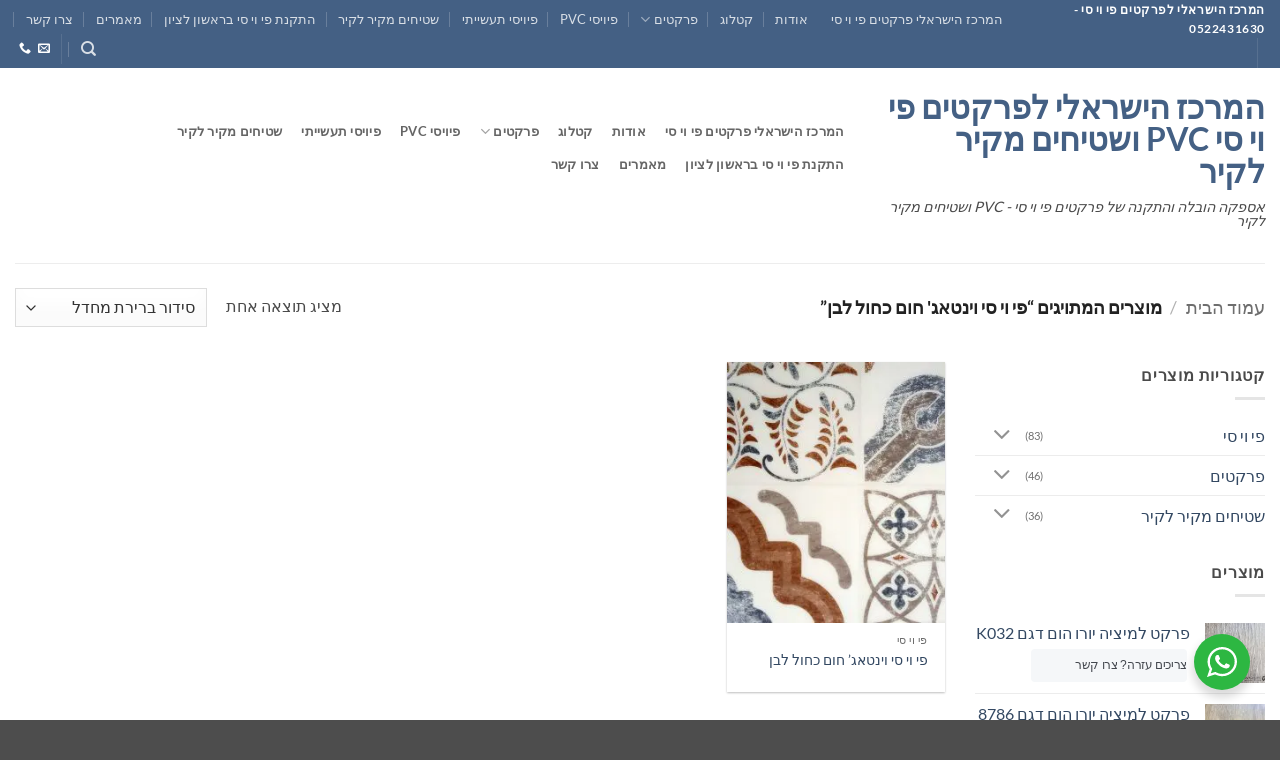

--- FILE ---
content_type: text/html; charset=UTF-8
request_url: https://parket2all.com/product-tag/%D7%A4%D7%99-%D7%95%D7%99-%D7%A1%D7%99-%D7%95%D7%99%D7%A0%D7%98%D7%90%D7%92-%D7%97%D7%95%D7%9D-%D7%9B%D7%97%D7%95%D7%9C-%D7%9C%D7%91%D7%9F/
body_size: 28755
content:
<!DOCTYPE html>
<html dir="rtl" lang="he-IL" class="loading-site no-js">
<head>
<meta charset="UTF-8"/>
<link rel="profile" href="http://gmpg.org/xfn/11"/>
<link rel="pingback" href="https://parket2all.com/xmlrpc.php"/>
<script data-cfasync="false" data-no-defer="1" data-no-minify="1" data-no-optimize="1">var ewww_webp_supported=!1;function check_webp_feature(A,e){var w;e=void 0!==e?e:function(){},ewww_webp_supported?e(ewww_webp_supported):((w=new Image).onload=function(){ewww_webp_supported=0<w.width&&0<w.height,e&&e(ewww_webp_supported)},w.onerror=function(){e&&e(!1)},w.src="data:image/webp;base64,"+{alpha:"UklGRkoAAABXRUJQVlA4WAoAAAAQAAAAAAAAAAAAQUxQSAwAAAARBxAR/Q9ERP8DAABWUDggGAAAABQBAJ0BKgEAAQAAAP4AAA3AAP7mtQAAAA=="}[A])}check_webp_feature("alpha");</script><script data-cfasync="false" data-no-defer="1" data-no-minify="1" data-no-optimize="1">var Arrive=function(c,w){"use strict";if(c.MutationObserver&&"undefined"!=typeof HTMLElement){var r,a=0,u=(r=HTMLElement.prototype.matches||HTMLElement.prototype.webkitMatchesSelector||HTMLElement.prototype.mozMatchesSelector||HTMLElement.prototype.msMatchesSelector,{matchesSelector:function(e,t){return e instanceof HTMLElement&&r.call(e,t)},addMethod:function(e,t,r){var a=e[t];e[t]=function(){return r.length==arguments.length?r.apply(this,arguments):"function"==typeof a?a.apply(this,arguments):void 0}},callCallbacks:function(e,t){t&&t.options.onceOnly&&1==t.firedElems.length&&(e=[e[0]]);for(var r,a=0;r=e[a];a++)r&&r.callback&&r.callback.call(r.elem,r.elem);t&&t.options.onceOnly&&1==t.firedElems.length&&t.me.unbindEventWithSelectorAndCallback.call(t.target,t.selector,t.callback)},checkChildNodesRecursively:function(e,t,r,a){for(var i,n=0;i=e[n];n++)r(i,t,a)&&a.push({callback:t.callback,elem:i}),0<i.childNodes.length&&u.checkChildNodesRecursively(i.childNodes,t,r,a)},mergeArrays:function(e,t){var r,a={};for(r in e)e.hasOwnProperty(r)&&(a[r]=e[r]);for(r in t)t.hasOwnProperty(r)&&(a[r]=t[r]);return a},toElementsArray:function(e){return e=void 0!==e&&("number"!=typeof e.length||e===c)?[e]:e}}),e=(l.prototype.addEvent=function(e,t,r,a){a={target:e,selector:t,options:r,callback:a,firedElems:[]};return this._beforeAdding&&this._beforeAdding(a),this._eventsBucket.push(a),a},l.prototype.removeEvent=function(e){for(var t,r=this._eventsBucket.length-1;t=this._eventsBucket[r];r--)e(t)&&(this._beforeRemoving&&this._beforeRemoving(t),(t=this._eventsBucket.splice(r,1))&&t.length&&(t[0].callback=null))},l.prototype.beforeAdding=function(e){this._beforeAdding=e},l.prototype.beforeRemoving=function(e){this._beforeRemoving=e},l),t=function(i,n){var o=new e,l=this,s={fireOnAttributesModification:!1};return o.beforeAdding(function(t){var e=t.target;e!==c.document&&e!==c||(e=document.getElementsByTagName("html")[0]);var r=new MutationObserver(function(e){n.call(this,e,t)}),a=i(t.options);r.observe(e,a),t.observer=r,t.me=l}),o.beforeRemoving(function(e){e.observer.disconnect()}),this.bindEvent=function(e,t,r){t=u.mergeArrays(s,t);for(var a=u.toElementsArray(this),i=0;i<a.length;i++)o.addEvent(a[i],e,t,r)},this.unbindEvent=function(){var r=u.toElementsArray(this);o.removeEvent(function(e){for(var t=0;t<r.length;t++)if(this===w||e.target===r[t])return!0;return!1})},this.unbindEventWithSelectorOrCallback=function(r){var a=u.toElementsArray(this),i=r,e="function"==typeof r?function(e){for(var t=0;t<a.length;t++)if((this===w||e.target===a[t])&&e.callback===i)return!0;return!1}:function(e){for(var t=0;t<a.length;t++)if((this===w||e.target===a[t])&&e.selector===r)return!0;return!1};o.removeEvent(e)},this.unbindEventWithSelectorAndCallback=function(r,a){var i=u.toElementsArray(this);o.removeEvent(function(e){for(var t=0;t<i.length;t++)if((this===w||e.target===i[t])&&e.selector===r&&e.callback===a)return!0;return!1})},this},i=new function(){var s={fireOnAttributesModification:!1,onceOnly:!1,existing:!1};function n(e,t,r){return!(!u.matchesSelector(e,t.selector)||(e._id===w&&(e._id=a++),-1!=t.firedElems.indexOf(e._id)))&&(t.firedElems.push(e._id),!0)}var c=(i=new t(function(e){var t={attributes:!1,childList:!0,subtree:!0};return e.fireOnAttributesModification&&(t.attributes=!0),t},function(e,i){e.forEach(function(e){var t=e.addedNodes,r=e.target,a=[];null!==t&&0<t.length?u.checkChildNodesRecursively(t,i,n,a):"attributes"===e.type&&n(r,i)&&a.push({callback:i.callback,elem:r}),u.callCallbacks(a,i)})})).bindEvent;return i.bindEvent=function(e,t,r){t=void 0===r?(r=t,s):u.mergeArrays(s,t);var a=u.toElementsArray(this);if(t.existing){for(var i=[],n=0;n<a.length;n++)for(var o=a[n].querySelectorAll(e),l=0;l<o.length;l++)i.push({callback:r,elem:o[l]});if(t.onceOnly&&i.length)return r.call(i[0].elem,i[0].elem);setTimeout(u.callCallbacks,1,i)}c.call(this,e,t,r)},i},o=new function(){var a={};function i(e,t){return u.matchesSelector(e,t.selector)}var n=(o=new t(function(){return{childList:!0,subtree:!0}},function(e,r){e.forEach(function(e){var t=e.removedNodes,e=[];null!==t&&0<t.length&&u.checkChildNodesRecursively(t,r,i,e),u.callCallbacks(e,r)})})).bindEvent;return o.bindEvent=function(e,t,r){t=void 0===r?(r=t,a):u.mergeArrays(a,t),n.call(this,e,t,r)},o};d(HTMLElement.prototype),d(NodeList.prototype),d(HTMLCollection.prototype),d(HTMLDocument.prototype),d(Window.prototype);var n={};return s(i,n,"unbindAllArrive"),s(o,n,"unbindAllLeave"),n}function l(){this._eventsBucket=[],this._beforeAdding=null,this._beforeRemoving=null}function s(e,t,r){u.addMethod(t,r,e.unbindEvent),u.addMethod(t,r,e.unbindEventWithSelectorOrCallback),u.addMethod(t,r,e.unbindEventWithSelectorAndCallback)}function d(e){e.arrive=i.bindEvent,s(i,e,"unbindArrive"),e.leave=o.bindEvent,s(o,e,"unbindLeave")}}(window,void 0),ewww_webp_supported=!1;function check_webp_feature(e,t){var r;ewww_webp_supported?t(ewww_webp_supported):((r=new Image).onload=function(){ewww_webp_supported=0<r.width&&0<r.height,t(ewww_webp_supported)},r.onerror=function(){t(!1)},r.src="data:image/webp;base64,"+{alpha:"UklGRkoAAABXRUJQVlA4WAoAAAAQAAAAAAAAAAAAQUxQSAwAAAARBxAR/Q9ERP8DAABWUDggGAAAABQBAJ0BKgEAAQAAAP4AAA3AAP7mtQAAAA==",animation:"UklGRlIAAABXRUJQVlA4WAoAAAASAAAAAAAAAAAAQU5JTQYAAAD/////AABBTk1GJgAAAAAAAAAAAAAAAAAAAGQAAABWUDhMDQAAAC8AAAAQBxAREYiI/gcA"}[e])}function ewwwLoadImages(e){if(e){for(var t=document.querySelectorAll(".batch-image img, .image-wrapper a, .ngg-pro-masonry-item a, .ngg-galleria-offscreen-seo-wrapper a"),r=0,a=t.length;r<a;r++)ewwwAttr(t[r],"data-src",t[r].getAttribute("data-webp")),ewwwAttr(t[r],"data-thumbnail",t[r].getAttribute("data-webp-thumbnail"));for(var i=document.querySelectorAll("div.woocommerce-product-gallery__image"),r=0,a=i.length;r<a;r++)ewwwAttr(i[r],"data-thumb",i[r].getAttribute("data-webp-thumb"))}for(var n=document.querySelectorAll("video"),r=0,a=n.length;r<a;r++)ewwwAttr(n[r],"poster",e?n[r].getAttribute("data-poster-webp"):n[r].getAttribute("data-poster-image"));for(var o,l=document.querySelectorAll("img.ewww_webp_lazy_load"),r=0,a=l.length;r<a;r++)e&&(ewwwAttr(l[r],"data-lazy-srcset",l[r].getAttribute("data-lazy-srcset-webp")),ewwwAttr(l[r],"data-srcset",l[r].getAttribute("data-srcset-webp")),ewwwAttr(l[r],"data-lazy-src",l[r].getAttribute("data-lazy-src-webp")),ewwwAttr(l[r],"data-src",l[r].getAttribute("data-src-webp")),ewwwAttr(l[r],"data-orig-file",l[r].getAttribute("data-webp-orig-file")),ewwwAttr(l[r],"data-medium-file",l[r].getAttribute("data-webp-medium-file")),ewwwAttr(l[r],"data-large-file",l[r].getAttribute("data-webp-large-file")),null!=(o=l[r].getAttribute("srcset"))&&!1!==o&&o.includes("R0lGOD")&&ewwwAttr(l[r],"src",l[r].getAttribute("data-lazy-src-webp"))),l[r].className=l[r].className.replace(/\bewww_webp_lazy_load\b/,"");for(var s=document.querySelectorAll(".ewww_webp"),r=0,a=s.length;r<a;r++)e?(ewwwAttr(s[r],"srcset",s[r].getAttribute("data-srcset-webp")),ewwwAttr(s[r],"src",s[r].getAttribute("data-src-webp")),ewwwAttr(s[r],"data-orig-file",s[r].getAttribute("data-webp-orig-file")),ewwwAttr(s[r],"data-medium-file",s[r].getAttribute("data-webp-medium-file")),ewwwAttr(s[r],"data-large-file",s[r].getAttribute("data-webp-large-file")),ewwwAttr(s[r],"data-large_image",s[r].getAttribute("data-webp-large_image")),ewwwAttr(s[r],"data-src",s[r].getAttribute("data-webp-src"))):(ewwwAttr(s[r],"srcset",s[r].getAttribute("data-srcset-img")),ewwwAttr(s[r],"src",s[r].getAttribute("data-src-img"))),s[r].className=s[r].className.replace(/\bewww_webp\b/,"ewww_webp_loaded");window.jQuery&&jQuery.fn.isotope&&jQuery.fn.imagesLoaded&&(jQuery(".fusion-posts-container-infinite").imagesLoaded(function(){jQuery(".fusion-posts-container-infinite").hasClass("isotope")&&jQuery(".fusion-posts-container-infinite").isotope()}),jQuery(".fusion-portfolio:not(.fusion-recent-works) .fusion-portfolio-wrapper").imagesLoaded(function(){jQuery(".fusion-portfolio:not(.fusion-recent-works) .fusion-portfolio-wrapper").isotope()}))}function ewwwWebPInit(e){ewwwLoadImages(e),ewwwNggLoadGalleries(e),document.arrive(".ewww_webp",function(){ewwwLoadImages(e)}),document.arrive(".ewww_webp_lazy_load",function(){ewwwLoadImages(e)}),document.arrive("videos",function(){ewwwLoadImages(e)}),"loading"==document.readyState?document.addEventListener("DOMContentLoaded",ewwwJSONParserInit):("undefined"!=typeof galleries&&ewwwNggParseGalleries(e),ewwwWooParseVariations(e))}function ewwwAttr(e,t,r){null!=r&&!1!==r&&e.setAttribute(t,r)}function ewwwJSONParserInit(){"undefined"!=typeof galleries&&check_webp_feature("alpha",ewwwNggParseGalleries),check_webp_feature("alpha",ewwwWooParseVariations)}function ewwwWooParseVariations(e){if(e)for(var t=document.querySelectorAll("form.variations_form"),r=0,a=t.length;r<a;r++){var i=t[r].getAttribute("data-product_variations"),n=!1;try{for(var o in i=JSON.parse(i))void 0!==i[o]&&void 0!==i[o].image&&(void 0!==i[o].image.src_webp&&(i[o].image.src=i[o].image.src_webp,n=!0),void 0!==i[o].image.srcset_webp&&(i[o].image.srcset=i[o].image.srcset_webp,n=!0),void 0!==i[o].image.full_src_webp&&(i[o].image.full_src=i[o].image.full_src_webp,n=!0),void 0!==i[o].image.gallery_thumbnail_src_webp&&(i[o].image.gallery_thumbnail_src=i[o].image.gallery_thumbnail_src_webp,n=!0),void 0!==i[o].image.thumb_src_webp&&(i[o].image.thumb_src=i[o].image.thumb_src_webp,n=!0));n&&ewwwAttr(t[r],"data-product_variations",JSON.stringify(i))}catch(e){}}}function ewwwNggParseGalleries(e){if(e)for(var t in galleries){var r=galleries[t];galleries[t].images_list=ewwwNggParseImageList(r.images_list)}}function ewwwNggLoadGalleries(e){e&&document.addEventListener("ngg.galleria.themeadded",function(e,t){window.ngg_galleria._create_backup=window.ngg_galleria.create,window.ngg_galleria.create=function(e,t){var r=$(e).data("id");return galleries["gallery_"+r].images_list=ewwwNggParseImageList(galleries["gallery_"+r].images_list),window.ngg_galleria._create_backup(e,t)}})}function ewwwNggParseImageList(e){for(var t in e){var r=e[t];if(void 0!==r["image-webp"]&&(e[t].image=r["image-webp"],delete e[t]["image-webp"]),void 0!==r["thumb-webp"]&&(e[t].thumb=r["thumb-webp"],delete e[t]["thumb-webp"]),void 0!==r.full_image_webp&&(e[t].full_image=r.full_image_webp,delete e[t].full_image_webp),void 0!==r.srcsets)for(var a in r.srcsets)nggSrcset=r.srcsets[a],void 0!==r.srcsets[a+"-webp"]&&(e[t].srcsets[a]=r.srcsets[a+"-webp"],delete e[t].srcsets[a+"-webp"]);if(void 0!==r.full_srcsets)for(var i in r.full_srcsets)nggFSrcset=r.full_srcsets[i],void 0!==r.full_srcsets[i+"-webp"]&&(e[t].full_srcsets[i]=r.full_srcsets[i+"-webp"],delete e[t].full_srcsets[i+"-webp"])}return e}check_webp_feature("alpha",ewwwWebPInit);</script>
<title>ארכיון פי וי סי וינטאג' חום כחול לבן  - המרכז הישראלי לפרקטים פי וי סי  PVC ושטיחים מקיר לקיר</title>
<meta name="viewport" content="width=device-width, initial-scale=1"/><meta name="description" content="המרכז הישראלי לפרקטים פי וי סי PVC ושטיחים מקיר לקיר - פי וי סי וינטאג' חום כחול לבן">
<meta name="robots" content="index, follow, max-snippet:-1, max-image-preview:large, max-video-preview:-1">
<link rel="canonical" href="https://parket2all.com/product-tag/פי-וי-סי-וינטאג-חום-כחול-לבן/">
<meta property="og:url" content="https://parket2all.com/product-tag/פי-וי-סי-וינטאג-חום-כחול-לבן/">
<meta property="og:site_name" content="המרכז הישראלי לפרקטים פי וי סי PVC ושטיחים מקיר לקיר">
<meta property="og:locale" content="he_IL">
<meta property="og:type" content="object">
<meta property="og:title" content="ארכיון פי וי סי וינטאג&#039; חום כחול לבן - המרכז הישראלי לפרקטים פי וי סי PVC ושטיחים מקיר לקיר">
<meta property="og:description" content="המרכז הישראלי לפרקטים פי וי סי PVC ושטיחים מקיר לקיר - פי וי סי וינטאג&#039; חום כחול לבן">
<meta property="fb:pages" content="">
<meta property="fb:admins" content="">
<meta property="fb:app_id" content="">
<meta name="twitter:card" content="summary">
<meta name="twitter:title" content="ארכיון פי וי סי וינטאג&#039; חום כחול לבן - המרכז הישראלי לפרקטים פי וי סי PVC ושטיחים מקיר לקיר">
<meta name="twitter:description" content="המרכז הישראלי לפרקטים פי וי סי PVC ושטיחים מקיר לקיר - פי וי סי וינטאג&#039; חום כחול לבן">
<link rel='dns-prefetch' href='//www.googletagmanager.com'/>
<link rel='prefetch' href='https://parket2all.com/wp-content/themes/flatsome/assets/js/flatsome.js?ver=e2eddd6c228105dac048'/>
<link rel='prefetch' href='https://parket2all.com/wp-content/themes/flatsome/assets/js/chunk.slider.js?ver=3.20.4'/>
<link rel='prefetch' href='https://parket2all.com/wp-content/themes/flatsome/assets/js/chunk.popups.js?ver=3.20.4'/>
<link rel='prefetch' href='https://parket2all.com/wp-content/themes/flatsome/assets/js/chunk.tooltips.js?ver=3.20.4'/>
<link rel='prefetch' href='https://parket2all.com/wp-content/themes/flatsome/assets/js/woocommerce.js?ver=1c9be63d628ff7c3ff4c'/>
<link rel="alternate" type="application/rss+xml" title="המרכז הישראלי לפרקטים פי וי סי PVC ושטיחים מקיר לקיר &laquo; פיד‏" href="https://parket2all.com/feed/"/>
<link rel="alternate" type="application/rss+xml" title="המרכז הישראלי לפרקטים פי וי סי PVC ושטיחים מקיר לקיר &laquo; פיד תגובות‏" href="https://parket2all.com/comments/feed/"/>
<link rel="alternate" type="application/rss+xml" title="המרכז הישראלי לפרקטים פי וי סי PVC ושטיחים מקיר לקיר &laquo; פיד תגית פי וי סי וינטאג&#039; חום כחול לבן" href="https://parket2all.com/product-tag/%d7%a4%d7%99-%d7%95%d7%99-%d7%a1%d7%99-%d7%95%d7%99%d7%a0%d7%98%d7%90%d7%92-%d7%97%d7%95%d7%9d-%d7%9b%d7%97%d7%95%d7%9c-%d7%9c%d7%91%d7%9f/feed/"/>
<style>@media screen and (max-width:650px){body {padding-bottom:60px;}}</style><style id='wp-img-auto-sizes-contain-inline-css'>img:is([sizes=auto i],[sizes^="auto," i]){contain-intrinsic-size:3000px 1500px}</style>
<style id='wp-block-library-inline-css'>:root{--wp-block-synced-color:#7a00df;--wp-block-synced-color--rgb:122,0,223;--wp-bound-block-color:var(--wp-block-synced-color);--wp-editor-canvas-background:#ddd;--wp-admin-theme-color:#007cba;--wp-admin-theme-color--rgb:0,124,186;--wp-admin-theme-color-darker-10:#006ba1;--wp-admin-theme-color-darker-10--rgb:0,107,160.5;--wp-admin-theme-color-darker-20:#005a87;--wp-admin-theme-color-darker-20--rgb:0,90,135;--wp-admin-border-width-focus:2px}@media (min-resolution:192dpi){:root{--wp-admin-border-width-focus:1.5px}}.wp-element-button{cursor:pointer}:root .has-very-light-gray-background-color{background-color:#eee}:root .has-very-dark-gray-background-color{background-color:#313131}:root .has-very-light-gray-color{color:#eee}:root .has-very-dark-gray-color{color:#313131}:root .has-vivid-green-cyan-to-vivid-cyan-blue-gradient-background{background:linear-gradient(135deg,#00d084,#0693e3)}:root .has-purple-crush-gradient-background{background:linear-gradient(135deg,#34e2e4,#4721fb 50%,#ab1dfe)}:root .has-hazy-dawn-gradient-background{background:linear-gradient(135deg,#faaca8,#dad0ec)}:root .has-subdued-olive-gradient-background{background:linear-gradient(135deg,#fafae1,#67a671)}:root .has-atomic-cream-gradient-background{background:linear-gradient(135deg,#fdd79a,#004a59)}:root .has-nightshade-gradient-background{background:linear-gradient(135deg,#330968,#31cdcf)}:root .has-midnight-gradient-background{background:linear-gradient(135deg,#020381,#2874fc)}:root{--wp--preset--font-size--normal:16px;--wp--preset--font-size--huge:42px}.has-regular-font-size{font-size:1em}.has-larger-font-size{font-size:2.625em}.has-normal-font-size{font-size:var(--wp--preset--font-size--normal)}.has-huge-font-size{font-size:var(--wp--preset--font-size--huge)}.has-text-align-center{text-align:center}.has-text-align-left{text-align:left}.has-text-align-right{text-align:right}.has-fit-text{white-space:nowrap!important}#end-resizable-editor-section{display:none}.aligncenter{clear:both}.items-justified-left{justify-content:flex-start}.items-justified-center{justify-content:center}.items-justified-right{justify-content:flex-end}.items-justified-space-between{justify-content:space-between}.screen-reader-text{border:0;clip-path:inset(50%);height:1px;margin:-1px;overflow:hidden;padding:0;position:absolute;width:1px;word-wrap:normal!important}.screen-reader-text:focus{background-color:#ddd;clip-path:none;color:#444;display:block;font-size:1em;height:auto;left:5px;line-height:normal;padding:15px 23px 14px;text-decoration:none;top:5px;width:auto;z-index:100000}html :where(.has-border-color){border-style:solid}html :where([style*=border-top-color]){border-top-style:solid}html :where([style*=border-right-color]){border-right-style:solid}html :where([style*=border-bottom-color]){border-bottom-style:solid}html :where([style*=border-left-color]){border-left-style:solid}html :where([style*=border-width]){border-style:solid}html :where([style*=border-top-width]){border-top-style:solid}html :where([style*=border-right-width]){border-right-style:solid}html :where([style*=border-bottom-width]){border-bottom-style:solid}html :where([style*=border-left-width]){border-left-style:solid}html :where(img[class*=wp-image-]){height:auto;max-width:100%}:where(figure){margin:0 0 1em}html :where(.is-position-sticky){--wp-admin--admin-bar--position-offset:var(--wp-admin--admin-bar--height,0px)}@media screen and (max-width:600px){html :where(.is-position-sticky){--wp-admin--admin-bar--position-offset:0px}}</style>
<link rel="stylesheet" type="text/css" href="//parket2all.com/wp-content/cache/wpfc-minified/f6jo3kud/8ave0.css" media="all"/>
<style id='global-styles-inline-css'>:root{--wp--preset--aspect-ratio--square:1;--wp--preset--aspect-ratio--4-3:4/3;--wp--preset--aspect-ratio--3-4:3/4;--wp--preset--aspect-ratio--3-2:3/2;--wp--preset--aspect-ratio--2-3:2/3;--wp--preset--aspect-ratio--16-9:16/9;--wp--preset--aspect-ratio--9-16:9/16;--wp--preset--color--black:#000000;--wp--preset--color--cyan-bluish-gray:#abb8c3;--wp--preset--color--white:#ffffff;--wp--preset--color--pale-pink:#f78da7;--wp--preset--color--vivid-red:#cf2e2e;--wp--preset--color--luminous-vivid-orange:#ff6900;--wp--preset--color--luminous-vivid-amber:#fcb900;--wp--preset--color--light-green-cyan:#7bdcb5;--wp--preset--color--vivid-green-cyan:#00d084;--wp--preset--color--pale-cyan-blue:#8ed1fc;--wp--preset--color--vivid-cyan-blue:#0693e3;--wp--preset--color--vivid-purple:#9b51e0;--wp--preset--color--primary:#446084;--wp--preset--color--secondary:#C05530;--wp--preset--color--success:#627D47;--wp--preset--color--alert:#b20000;--wp--preset--gradient--vivid-cyan-blue-to-vivid-purple:linear-gradient(135deg,rgb(6,147,227) 0%,rgb(155,81,224) 100%);--wp--preset--gradient--light-green-cyan-to-vivid-green-cyan:linear-gradient(135deg,rgb(122,220,180) 0%,rgb(0,208,130) 100%);--wp--preset--gradient--luminous-vivid-amber-to-luminous-vivid-orange:linear-gradient(135deg,rgb(252,185,0) 0%,rgb(255,105,0) 100%);--wp--preset--gradient--luminous-vivid-orange-to-vivid-red:linear-gradient(135deg,rgb(255,105,0) 0%,rgb(207,46,46) 100%);--wp--preset--gradient--very-light-gray-to-cyan-bluish-gray:linear-gradient(135deg,rgb(238,238,238) 0%,rgb(169,184,195) 100%);--wp--preset--gradient--cool-to-warm-spectrum:linear-gradient(135deg,rgb(74,234,220) 0%,rgb(151,120,209) 20%,rgb(207,42,186) 40%,rgb(238,44,130) 60%,rgb(251,105,98) 80%,rgb(254,248,76) 100%);--wp--preset--gradient--blush-light-purple:linear-gradient(135deg,rgb(255,206,236) 0%,rgb(152,150,240) 100%);--wp--preset--gradient--blush-bordeaux:linear-gradient(135deg,rgb(254,205,165) 0%,rgb(254,45,45) 50%,rgb(107,0,62) 100%);--wp--preset--gradient--luminous-dusk:linear-gradient(135deg,rgb(255,203,112) 0%,rgb(199,81,192) 50%,rgb(65,88,208) 100%);--wp--preset--gradient--pale-ocean:linear-gradient(135deg,rgb(255,245,203) 0%,rgb(182,227,212) 50%,rgb(51,167,181) 100%);--wp--preset--gradient--electric-grass:linear-gradient(135deg,rgb(202,248,128) 0%,rgb(113,206,126) 100%);--wp--preset--gradient--midnight:linear-gradient(135deg,rgb(2,3,129) 0%,rgb(40,116,252) 100%);--wp--preset--font-size--small:13px;--wp--preset--font-size--medium:20px;--wp--preset--font-size--large:36px;--wp--preset--font-size--x-large:42px;--wp--preset--spacing--20:0.44rem;--wp--preset--spacing--30:0.67rem;--wp--preset--spacing--40:1rem;--wp--preset--spacing--50:1.5rem;--wp--preset--spacing--60:2.25rem;--wp--preset--spacing--70:3.38rem;--wp--preset--spacing--80:5.06rem;--wp--preset--shadow--natural:6px 6px 9px rgba(0, 0, 0, 0.2);--wp--preset--shadow--deep:12px 12px 50px rgba(0, 0, 0, 0.4);--wp--preset--shadow--sharp:6px 6px 0px rgba(0, 0, 0, 0.2);--wp--preset--shadow--outlined:6px 6px 0px -3px rgb(255, 255, 255), 6px 6px rgb(0, 0, 0);--wp--preset--shadow--crisp:6px 6px 0px rgb(0, 0, 0);}:where(body){margin:0;}.wp-site-blocks > .alignleft{float:left;margin-right:2em;}.wp-site-blocks > .alignright{float:right;margin-left:2em;}.wp-site-blocks > .aligncenter{justify-content:center;margin-left:auto;margin-right:auto;}:where(.is-layout-flex){gap:0.5em;}:where(.is-layout-grid){gap:0.5em;}.is-layout-flow > .alignleft{float:left;margin-inline-start:0;margin-inline-end:2em;}.is-layout-flow > .alignright{float:right;margin-inline-start:2em;margin-inline-end:0;}.is-layout-flow > .aligncenter{margin-left:auto !important;margin-right:auto !important;}.is-layout-constrained > .alignleft{float:left;margin-inline-start:0;margin-inline-end:2em;}.is-layout-constrained > .alignright{float:right;margin-inline-start:2em;margin-inline-end:0;}.is-layout-constrained > .aligncenter{margin-left:auto !important;margin-right:auto !important;}.is-layout-constrained > :where(:not(.alignleft):not(.alignright):not(.alignfull)){margin-left:auto !important;margin-right:auto !important;}body .is-layout-flex{display:flex;}.is-layout-flex{flex-wrap:wrap;align-items:center;}.is-layout-flex > :is(*, div){margin:0;}body .is-layout-grid{display:grid;}.is-layout-grid > :is(*, div){margin:0;}body{padding-top:0px;padding-right:0px;padding-bottom:0px;padding-left:0px;}a:where(:not(.wp-element-button)){text-decoration:none;}:root :where(.wp-element-button, .wp-block-button__link){background-color:#32373c;border-width:0;color:#fff;font-family:inherit;font-size:inherit;font-style:inherit;font-weight:inherit;letter-spacing:inherit;line-height:inherit;padding-top:calc(0.667em + 2px);padding-right:calc(1.333em + 2px);padding-bottom:calc(0.667em + 2px);padding-left:calc(1.333em + 2px);text-decoration:none;text-transform:inherit;}.has-black-color{color:var(--wp--preset--color--black) !important;}.has-cyan-bluish-gray-color{color:var(--wp--preset--color--cyan-bluish-gray) !important;}.has-white-color{color:var(--wp--preset--color--white) !important;}.has-pale-pink-color{color:var(--wp--preset--color--pale-pink) !important;}.has-vivid-red-color{color:var(--wp--preset--color--vivid-red) !important;}.has-luminous-vivid-orange-color{color:var(--wp--preset--color--luminous-vivid-orange) !important;}.has-luminous-vivid-amber-color{color:var(--wp--preset--color--luminous-vivid-amber) !important;}.has-light-green-cyan-color{color:var(--wp--preset--color--light-green-cyan) !important;}.has-vivid-green-cyan-color{color:var(--wp--preset--color--vivid-green-cyan) !important;}.has-pale-cyan-blue-color{color:var(--wp--preset--color--pale-cyan-blue) !important;}.has-vivid-cyan-blue-color{color:var(--wp--preset--color--vivid-cyan-blue) !important;}.has-vivid-purple-color{color:var(--wp--preset--color--vivid-purple) !important;}.has-primary-color{color:var(--wp--preset--color--primary) !important;}.has-secondary-color{color:var(--wp--preset--color--secondary) !important;}.has-success-color{color:var(--wp--preset--color--success) !important;}.has-alert-color{color:var(--wp--preset--color--alert) !important;}.has-black-background-color{background-color:var(--wp--preset--color--black) !important;}.has-cyan-bluish-gray-background-color{background-color:var(--wp--preset--color--cyan-bluish-gray) !important;}.has-white-background-color{background-color:var(--wp--preset--color--white) !important;}.has-pale-pink-background-color{background-color:var(--wp--preset--color--pale-pink) !important;}.has-vivid-red-background-color{background-color:var(--wp--preset--color--vivid-red) !important;}.has-luminous-vivid-orange-background-color{background-color:var(--wp--preset--color--luminous-vivid-orange) !important;}.has-luminous-vivid-amber-background-color{background-color:var(--wp--preset--color--luminous-vivid-amber) !important;}.has-light-green-cyan-background-color{background-color:var(--wp--preset--color--light-green-cyan) !important;}.has-vivid-green-cyan-background-color{background-color:var(--wp--preset--color--vivid-green-cyan) !important;}.has-pale-cyan-blue-background-color{background-color:var(--wp--preset--color--pale-cyan-blue) !important;}.has-vivid-cyan-blue-background-color{background-color:var(--wp--preset--color--vivid-cyan-blue) !important;}.has-vivid-purple-background-color{background-color:var(--wp--preset--color--vivid-purple) !important;}.has-primary-background-color{background-color:var(--wp--preset--color--primary) !important;}.has-secondary-background-color{background-color:var(--wp--preset--color--secondary) !important;}.has-success-background-color{background-color:var(--wp--preset--color--success) !important;}.has-alert-background-color{background-color:var(--wp--preset--color--alert) !important;}.has-black-border-color{border-color:var(--wp--preset--color--black) !important;}.has-cyan-bluish-gray-border-color{border-color:var(--wp--preset--color--cyan-bluish-gray) !important;}.has-white-border-color{border-color:var(--wp--preset--color--white) !important;}.has-pale-pink-border-color{border-color:var(--wp--preset--color--pale-pink) !important;}.has-vivid-red-border-color{border-color:var(--wp--preset--color--vivid-red) !important;}.has-luminous-vivid-orange-border-color{border-color:var(--wp--preset--color--luminous-vivid-orange) !important;}.has-luminous-vivid-amber-border-color{border-color:var(--wp--preset--color--luminous-vivid-amber) !important;}.has-light-green-cyan-border-color{border-color:var(--wp--preset--color--light-green-cyan) !important;}.has-vivid-green-cyan-border-color{border-color:var(--wp--preset--color--vivid-green-cyan) !important;}.has-pale-cyan-blue-border-color{border-color:var(--wp--preset--color--pale-cyan-blue) !important;}.has-vivid-cyan-blue-border-color{border-color:var(--wp--preset--color--vivid-cyan-blue) !important;}.has-vivid-purple-border-color{border-color:var(--wp--preset--color--vivid-purple) !important;}.has-primary-border-color{border-color:var(--wp--preset--color--primary) !important;}.has-secondary-border-color{border-color:var(--wp--preset--color--secondary) !important;}.has-success-border-color{border-color:var(--wp--preset--color--success) !important;}.has-alert-border-color{border-color:var(--wp--preset--color--alert) !important;}.has-vivid-cyan-blue-to-vivid-purple-gradient-background{background:var(--wp--preset--gradient--vivid-cyan-blue-to-vivid-purple) !important;}.has-light-green-cyan-to-vivid-green-cyan-gradient-background{background:var(--wp--preset--gradient--light-green-cyan-to-vivid-green-cyan) !important;}.has-luminous-vivid-amber-to-luminous-vivid-orange-gradient-background{background:var(--wp--preset--gradient--luminous-vivid-amber-to-luminous-vivid-orange) !important;}.has-luminous-vivid-orange-to-vivid-red-gradient-background{background:var(--wp--preset--gradient--luminous-vivid-orange-to-vivid-red) !important;}.has-very-light-gray-to-cyan-bluish-gray-gradient-background{background:var(--wp--preset--gradient--very-light-gray-to-cyan-bluish-gray) !important;}.has-cool-to-warm-spectrum-gradient-background{background:var(--wp--preset--gradient--cool-to-warm-spectrum) !important;}.has-blush-light-purple-gradient-background{background:var(--wp--preset--gradient--blush-light-purple) !important;}.has-blush-bordeaux-gradient-background{background:var(--wp--preset--gradient--blush-bordeaux) !important;}.has-luminous-dusk-gradient-background{background:var(--wp--preset--gradient--luminous-dusk) !important;}.has-pale-ocean-gradient-background{background:var(--wp--preset--gradient--pale-ocean) !important;}.has-electric-grass-gradient-background{background:var(--wp--preset--gradient--electric-grass) !important;}.has-midnight-gradient-background{background:var(--wp--preset--gradient--midnight) !important;}.has-small-font-size{font-size:var(--wp--preset--font-size--small) !important;}.has-medium-font-size{font-size:var(--wp--preset--font-size--medium) !important;}.has-large-font-size{font-size:var(--wp--preset--font-size--large) !important;}.has-x-large-font-size{font-size:var(--wp--preset--font-size--x-large) !important;}</style>
<link rel="stylesheet" type="text/css" href="//parket2all.com/wp-content/cache/wpfc-minified/7b03jw46/8ave0.css" media="all"/>
<style id='woocommerce-inline-inline-css'>.woocommerce form .form-row .required{visibility:visible;}</style>
<link rel="stylesheet" type="text/css" href="//parket2all.com/wp-content/cache/wpfc-minified/8j4xvg6x/8axj4.css" media="all"/>
<style id='flatsome-main-inline-css'>@font-face{font-family:"fl-icons";font-display:block;src:url(https://parket2all.com/wp-content/themes/flatsome/assets/css/icons/fl-icons.eot?v=3.20.4);src:url(https://parket2all.com/wp-content/themes/flatsome/assets/css/icons/fl-icons.eot#iefix?v=3.20.4) format("embedded-opentype"), url(https://parket2all.com/wp-content/themes/flatsome/assets/css/icons/fl-icons.woff2?v=3.20.4) format("woff2"), url(https://parket2all.com/wp-content/themes/flatsome/assets/css/icons/fl-icons.ttf?v=3.20.4) format("truetype"), url(https://parket2all.com/wp-content/themes/flatsome/assets/css/icons/fl-icons.woff?v=3.20.4) format("woff"), url(https://parket2all.com/wp-content/themes/flatsome/assets/css/icons/fl-icons.svg?v=3.20.4#fl-icons) format("svg");}</style>
<link rel="stylesheet" type="text/css" href="//parket2all.com/wp-content/cache/wpfc-minified/llinb6ep/8ave0.css" media="all"/>
<script data-wpfc-render="false">(function(){let events=["mousemove", "wheel", "scroll", "touchstart", "touchmove"];let fired=false;events.forEach(function(event){window.addEventListener(event, function(){if(fired===false){fired=true;setTimeout(function(){ (function(d,s){var f=d.getElementsByTagName(s)[0];j=d.createElement(s);j.setAttribute('type', 'text/javascript');j.setAttribute('src', 'https://parket2all.com/wp-content/plugins/woocommerce/assets/js/frontend/add-to-cart.min.js?ver=10.4.3');j.setAttribute('id', 'wc-add-to-cart-js');j.setAttribute('defer', 'defer');j.setAttribute('data-wp-strategy', 'defer');f.parentNode.insertBefore(j,f);})(document,'script'); }, 100);}},{once: true});});})();</script>
<script data-wpfc-render="false">(function(){let events=["mousemove", "wheel", "scroll", "touchstart", "touchmove"];let fired=false;events.forEach(function(event){window.addEventListener(event, function(){if(fired===false){fired=true;setTimeout(function(){ (function(d,s){var f=d.getElementsByTagName(s)[0];j=d.createElement(s);j.setAttribute('type', 'text/javascript');j.setAttribute('src', 'https://www.googletagmanager.com/gtag/js?id=GT-5DG2R3PX');j.setAttribute('id', 'google_gtagjs-js');f.parentNode.insertBefore(j,f);})(document,'script'); }, 200);}},{once: true});});})();</script>
<link rel="https://api.w.org/" href="https://parket2all.com/wp-json/"/><link rel="alternate" title="JSON" type="application/json" href="https://parket2all.com/wp-json/wp/v2/product_tag/123"/><link rel="EditURI" type="application/rsd+xml" title="RSD" href="https://parket2all.com/xmlrpc.php?rsd"/>
<meta name="generator" content="WordPress 6.9"/>
<meta name="generator" content="WooCommerce 10.4.3"/>
<meta name="generator" content="Site Kit by Google 1.170.0"/><meta name="generator" content="performance-lab 4.0.1; plugins:">
<noscript><style>.woocommerce-product-gallery{opacity:1 !important;}</style></noscript>
<script type="application/ld+json" class="saswp-schema-markup-output">[{"@context":"https:\/\/schema.org\/","@graph":[{"@context":"https:\/\/schema.org\/","@type":"SiteNavigationElement","@id":"https:\/\/parket2all.com\/#%d7%94%d7%9e%d7%a8%d7%9b%d7%96-%d7%94%d7%99%d7%a9%d7%a8%d7%90%d7%9c%d7%99-%d7%a4%d7%a8%d7%a7%d7%98%d7%99%d7%9d-%d7%a4%d7%99-%d7%95%d7%99-%d7%a1%d7%99","name":"\u05d4\u05de\u05e8\u05db\u05d6 \u05d4\u05d9\u05e9\u05e8\u05d0\u05dc\u05d9 \u05e4\u05e8\u05e7\u05d8\u05d9\u05dd \u05e4\u05d9 \u05d5\u05d9 \u05e1\u05d9","url":"https:\/\/parket2all.com\/"},{"@context":"https:\/\/schema.org\/","@type":"SiteNavigationElement","@id":"https:\/\/parket2all.com\/#%d7%90%d7%95%d7%93%d7%95%d7%aa","name":"\u05d0\u05d5\u05d3\u05d5\u05ea","url":"https:\/\/parket2all.com\/%d7%90%d7%95%d7%93%d7%95%d7%aa-%d7%90%d7%a4%d7%95%d7%90-%d7%90%d7%a4%d7%a9%d7%a8-%d7%9c%d7%9e%d7%a6%d7%95%d7%90-%d7%a8%d7%99%d7%a6%d7%95%d7%a3-%d7%90%d7%a8%d7%99%d7%97%d7%99-%d7%a4%d7%99-%d7%95\/"},{"@context":"https:\/\/schema.org\/","@type":"SiteNavigationElement","@id":"https:\/\/parket2all.com\/#%d7%a7%d7%98%d7%9c%d7%95%d7%92","name":"\u05e7\u05d8\u05dc\u05d5\u05d2","url":"https:\/\/parket2all.com\/%d7%a7%d7%98%d7%9c%d7%95%d7%92-%d7%9e%d7%95%d7%a6%d7%a8%d7%99%d7%9d\/"},{"@context":"https:\/\/schema.org\/","@type":"SiteNavigationElement","@id":"https:\/\/parket2all.com\/#%d7%a4%d7%a8%d7%a7%d7%98%d7%99%d7%9d","name":"\u05e4\u05e8\u05e7\u05d8\u05d9\u05dd","url":"https:\/\/parket2all.com\/product-category\/\u05e4\u05e8\u05e7\u05d8\u05d9\u05dd\/"},{"@context":"https:\/\/schema.org\/","@type":"SiteNavigationElement","@id":"https:\/\/parket2all.com\/#%d7%a4%d7%a8%d7%a7%d7%98-%d7%a4%d7%95%d7%9c%d7%99%d7%9e%d7%a8-%d7%a0%d7%92%d7%93-%d7%9e%d7%99%d7%9d","name":"\u05e4\u05e8\u05e7\u05d8 \u05e4\u05d5\u05dc\u05d9\u05de\u05e8 \u05e0\u05d2\u05d3 \u05de\u05d9\u05dd","url":"https:\/\/parket2all.com\/%d7%a4%d7%a8%d7%a7%d7%98-%d7%a4%d7%95%d7%9c%d7%99%d7%9e%d7%a8-%d7%a0%d7%92%d7%93-%d7%9e%d7%99%d7%9d\/"},{"@context":"https:\/\/schema.org\/","@type":"SiteNavigationElement","@id":"https:\/\/parket2all.com\/#%d7%a4%d7%99%d7%95%d7%99%d7%a1%d7%99-pvc","name":"\u05e4\u05d9\u05d5\u05d9\u05e1\u05d9 PVC","url":"https:\/\/parket2all.com\/product-category\/\u05e4\u05d9-\u05d5\u05d9-\u05e1\u05d9\/"},{"@context":"https:\/\/schema.org\/","@type":"SiteNavigationElement","@id":"https:\/\/parket2all.com\/#%d7%a4%d7%99%d7%95%d7%99%d7%a1%d7%99-%d7%aa%d7%a2%d7%a9%d7%99%d7%99%d7%aa%d7%99","name":"\u05e4\u05d9\u05d5\u05d9\u05e1\u05d9 \u05ea\u05e2\u05e9\u05d9\u05d9\u05ea\u05d9","url":"https:\/\/parket2all.com\/product-category\/\u05e4\u05d9-\u05d5\u05d9-\u05e1\u05d9\/\u05e4\u05d9-\u05d5\u05d9-\u05e1\u05d9-\u05ea\u05e2\u05e9\u05d9\u05d9\u05ea\u05d9\/"},{"@context":"https:\/\/schema.org\/","@type":"SiteNavigationElement","@id":"https:\/\/parket2all.com\/#%d7%a9%d7%98%d7%99%d7%97%d7%99%d7%9d-%d7%9e%d7%a7%d7%99%d7%a8-%d7%9c%d7%a7%d7%99%d7%a8","name":"\u05e9\u05d8\u05d9\u05d7\u05d9\u05dd \u05de\u05e7\u05d9\u05e8 \u05dc\u05e7\u05d9\u05e8","url":"https:\/\/parket2all.com\/product-category\/\u05e9\u05d8\u05d9\u05d7\u05d9\u05dd-\u05de\u05e7\u05d9\u05e8-\u05dc\u05e7\u05d9\u05e8\/"},{"@context":"https:\/\/schema.org\/","@type":"SiteNavigationElement","@id":"https:\/\/parket2all.com\/#%d7%94%d7%aa%d7%a7%d7%a0%d7%aa-%d7%a4%d7%99-%d7%95%d7%99-%d7%a1%d7%99-%d7%91%d7%a8%d7%90%d7%a9%d7%95%d7%9f-%d7%9c%d7%a6%d7%99%d7%95%d7%9f","name":"\u05d4\u05ea\u05e7\u05e0\u05ea \u05e4\u05d9 \u05d5\u05d9 \u05e1\u05d9 \u05d1\u05e8\u05d0\u05e9\u05d5\u05df \u05dc\u05e6\u05d9\u05d5\u05df","url":"https:\/\/parket2all.com\/%d7%94%d7%aa%d7%a7%d7%a0%d7%aa-%d7%a4%d7%99-%d7%95%d7%99-%d7%a1%d7%99-%d7%91%d7%a8%d7%90%d7%a9%d7%95%d7%9f-%d7%9c%d7%a6%d7%99%d7%95%d7%9f\/"},{"@context":"https:\/\/schema.org\/","@type":"SiteNavigationElement","@id":"https:\/\/parket2all.com\/#%d7%9e%d7%90%d7%9e%d7%a8%d7%99%d7%9d","name":"\u05de\u05d0\u05de\u05e8\u05d9\u05dd","url":"https:\/\/parket2all.com\/\u05de\u05d0\u05de\u05e8\u05d9\u05dd\/"},{"@context":"https:\/\/schema.org\/","@type":"SiteNavigationElement","@id":"https:\/\/parket2all.com\/#%d7%a6%d7%a8%d7%95-%d7%a7%d7%a9%d7%a8","name":"\u05e6\u05e8\u05d5 \u05e7\u05e9\u05e8","url":"https:\/\/parket2all.com\/%d7%a6%d7%a8%d7%95-%d7%a7%d7%a9%d7%a8\/"}]}]</script>
<style>.wa__stt_offline{pointer-events:none;}
.wa__button_text_only_me .wa__btn_txt{padding-top:16px !important;padding-bottom:15px !important;}
.wa__popup_content_item .wa__cs_img_wrap{width:48px;height:48px;}
.wa__popup_chat_box .wa__popup_heading{background:#2db742;}
.wa__btn_popup .wa__btn_popup_icon{background:#2db742;}
.wa__popup_chat_box .wa__stt{border-left:2px solid #2db742;}
.wa__popup_chat_box .wa__popup_heading .wa__popup_title{color:#fff;}
.wa__popup_chat_box .wa__popup_heading .wa__popup_intro{color:#fff;opacity:0.8;}
.wa__popup_chat_box .wa__popup_heading .wa__popup_intro strong{}</style>
<style>.wp-block-gallery.is-cropped .blocks-gallery-item picture{height:100%;width:100%;}</style><link rel="icon" href="https://parket2all.com/wp-content/uploads/2020/05/cropped-logo300-32x32.png" sizes="32x32"/>
<link rel="icon" href="https://parket2all.com/wp-content/uploads/2020/05/cropped-logo300-192x192.png" sizes="192x192"/>
<link rel="apple-touch-icon" href="https://parket2all.com/wp-content/uploads/2020/05/cropped-logo300-180x180.png"/>
<meta name="msapplication-TileImage" content="https://parket2all.com/wp-content/uploads/2020/05/cropped-logo300-270x270.png"/>
<style id="custom-css">:root{--primary-color:#446084;--fs-color-primary:#446084;--fs-color-secondary:#C05530;--fs-color-success:#627D47;--fs-color-alert:#b20000;--fs-color-base:#4a4a4a;--fs-experimental-link-color:#334862;--fs-experimental-link-color-hover:#111;}.tooltipster-base{--tooltip-color:#fff;--tooltip-bg-color:#000;}.off-canvas-right .mfp-content, .off-canvas-left .mfp-content{--drawer-width:300px;}.off-canvas .mfp-content.off-canvas-cart{--drawer-width:360px;}.container-width, .full-width .ubermenu-nav, .container, .row{max-width:1370px}.row.row-collapse{max-width:1340px}.row.row-small{max-width:1362.5px}.row.row-large{max-width:1400px}.header-main{height:195px}#logo img{max-height:195px}#logo{width:381px;}.header-bottom{min-height:10px}.header-top{min-height:27px}.transparent .header-main{height:30px}.transparent #logo img{max-height:30px}.has-transparent + .page-title:first-of-type,.has-transparent + #main > .page-title,.has-transparent + #main > div > .page-title,.has-transparent + #main .page-header-wrapper:first-of-type .page-title{padding-top:60px;}.header.show-on-scroll,.stuck .header-main{height:70px!important}.stuck #logo img{max-height:70px!important}.header-bg-color{background-color:rgba(255,255,255,0.9)}.header-bottom{background-color:#f1f1f1}.top-bar-nav > li > a{line-height:20px}.header-main .nav > li > a{line-height:33px}.header-wrapper:not(.stuck) .header-main .header-nav{margin-top:-36px}.stuck .header-main .nav > li > a{line-height:50px}.header-bottom-nav > li > a{line-height:26px}@media(max-width:549px){.header-main{height:70px}#logo img{max-height: 70px}}.nav-dropdown{font-size:100%}body{font-family:Lato, sans-serif;}body{font-weight:400;font-style:normal;}.nav > li > a{font-family:Lato, sans-serif;}.mobile-sidebar-levels-2 .nav > li > ul > li > a{font-family:Lato, sans-serif;}.nav > li > a,.mobile-sidebar-levels-2 .nav > li > ul > li > a{font-weight:700;font-style:normal;}h1,h2,h3,h4,h5,h6,.heading-font, .off-canvas-center .nav-sidebar.nav-vertical > li > a{font-family:Lato, sans-serif;}h1,h2,h3,h4,h5,h6,.heading-font,.banner h1,.banner h2{font-weight:700;font-style:normal;}.alt-font{font-family:"Dancing Script", sans-serif;}.alt-font{font-weight:400!important;font-style:normal!important;}@media screen and (min-width:550px){.products .box-vertical .box-image{min-width: 247px!important;width: 247px!important;}}.nav-vertical-fly-out > li + li{border-top-width:1px;border-top-style:solid;}.label-new.menu-item > a:after{content:"חדש";}.label-hot.menu-item > a:after{content:"חם";}.label-sale.menu-item > a:after{content:"מבצע";}.label-popular.menu-item > a:after{content:"פופולרי";}</style><style id="kirki-inline-styles">@font-face{font-family:'Lato';font-style:normal;font-weight:400;font-display:swap;src:url(https://parket2all.com/wp-content/fonts/lato/S6uyw4BMUTPHjxAwXjeu.woff2) format('woff2');unicode-range:U+0100-02BA, U+02BD-02C5, U+02C7-02CC, U+02CE-02D7, U+02DD-02FF, U+0304, U+0308, U+0329, U+1D00-1DBF, U+1E00-1E9F, U+1EF2-1EFF, U+2020, U+20A0-20AB, U+20AD-20C0, U+2113, U+2C60-2C7F, U+A720-A7FF;}
@font-face{font-family:'Lato';font-style:normal;font-weight:400;font-display:swap;src:url(https://parket2all.com/wp-content/fonts/lato/S6uyw4BMUTPHjx4wXg.woff2) format('woff2');unicode-range:U+0000-00FF, U+0131, U+0152-0153, U+02BB-02BC, U+02C6, U+02DA, U+02DC, U+0304, U+0308, U+0329, U+2000-206F, U+20AC, U+2122, U+2191, U+2193, U+2212, U+2215, U+FEFF, U+FFFD;}
@font-face{font-family:'Lato';font-style:normal;font-weight:700;font-display:swap;src:url(https://parket2all.com/wp-content/fonts/lato/S6u9w4BMUTPHh6UVSwaPGR_p.woff2) format('woff2');unicode-range:U+0100-02BA, U+02BD-02C5, U+02C7-02CC, U+02CE-02D7, U+02DD-02FF, U+0304, U+0308, U+0329, U+1D00-1DBF, U+1E00-1E9F, U+1EF2-1EFF, U+2020, U+20A0-20AB, U+20AD-20C0, U+2113, U+2C60-2C7F, U+A720-A7FF;}
@font-face{font-family:'Lato';font-style:normal;font-weight:700;font-display:swap;src:url(https://parket2all.com/wp-content/fonts/lato/S6u9w4BMUTPHh6UVSwiPGQ.woff2) format('woff2');unicode-range:U+0000-00FF, U+0131, U+0152-0153, U+02BB-02BC, U+02C6, U+02DA, U+02DC, U+0304, U+0308, U+0329, U+2000-206F, U+20AC, U+2122, U+2191, U+2193, U+2212, U+2215, U+FEFF, U+FFFD;}
@font-face{font-family:'Dancing Script';font-style:normal;font-weight:400;font-display:swap;src:url(https://parket2all.com/wp-content/fonts/dancing-script/If2cXTr6YS-zF4S-kcSWSVi_sxjsohD9F50Ruu7BMSo3Rep8ltA.woff2) format('woff2');unicode-range:U+0102-0103, U+0110-0111, U+0128-0129, U+0168-0169, U+01A0-01A1, U+01AF-01B0, U+0300-0301, U+0303-0304, U+0308-0309, U+0323, U+0329, U+1EA0-1EF9, U+20AB;}
@font-face{font-family:'Dancing Script';font-style:normal;font-weight:400;font-display:swap;src:url(https://parket2all.com/wp-content/fonts/dancing-script/If2cXTr6YS-zF4S-kcSWSVi_sxjsohD9F50Ruu7BMSo3ROp8ltA.woff2) format('woff2');unicode-range:U+0100-02BA, U+02BD-02C5, U+02C7-02CC, U+02CE-02D7, U+02DD-02FF, U+0304, U+0308, U+0329, U+1D00-1DBF, U+1E00-1E9F, U+1EF2-1EFF, U+2020, U+20A0-20AB, U+20AD-20C0, U+2113, U+2C60-2C7F, U+A720-A7FF;}
@font-face{font-family:'Dancing Script';font-style:normal;font-weight:400;font-display:swap;src:url(https://parket2all.com/wp-content/fonts/dancing-script/If2cXTr6YS-zF4S-kcSWSVi_sxjsohD9F50Ruu7BMSo3Sup8.woff2) format('woff2');unicode-range:U+0000-00FF, U+0131, U+0152-0153, U+02BB-02BC, U+02C6, U+02DA, U+02DC, U+0304, U+0308, U+0329, U+2000-206F, U+20AC, U+2122, U+2191, U+2193, U+2212, U+2215, U+FEFF, U+FFFD;}</style>
<script data-wpfc-render="false">var Wpfcll={s:[],osl:0,scroll:false,i:function(){Wpfcll.ss();window.addEventListener('load',function(){let observer=new MutationObserver(mutationRecords=>{Wpfcll.osl=Wpfcll.s.length;Wpfcll.ss();if(Wpfcll.s.length > Wpfcll.osl){Wpfcll.ls(false);}});observer.observe(document.getElementsByTagName("html")[0],{childList:true,attributes:true,subtree:true,attributeFilter:["src"],attributeOldValue:false,characterDataOldValue:false});Wpfcll.ls(true);});window.addEventListener('scroll',function(){Wpfcll.scroll=true;Wpfcll.ls(false);});window.addEventListener('resize',function(){Wpfcll.scroll=true;Wpfcll.ls(false);});window.addEventListener('click',function(){Wpfcll.scroll=true;Wpfcll.ls(false);});},c:function(e,pageload){var w=document.documentElement.clientHeight || body.clientHeight;var n=0;if(pageload){n=0;}else{n=(w > 800) ? 800:200;n=Wpfcll.scroll ? 800:n;}var er=e.getBoundingClientRect();var t=0;var p=e.parentNode ? e.parentNode:false;if(typeof p.getBoundingClientRect=="undefined"){var pr=false;}else{var pr=p.getBoundingClientRect();}if(er.x==0 && er.y==0){for(var i=0;i < 10;i++){if(p){if(pr.x==0 && pr.y==0){if(p.parentNode){p=p.parentNode;}if(typeof p.getBoundingClientRect=="undefined"){pr=false;}else{pr=p.getBoundingClientRect();}}else{t=pr.top;break;}}};}else{t=er.top;}if(w - t+n > 0){return true;}return false;},r:function(e,pageload){var s=this;var oc,ot;try{oc=e.getAttribute("data-wpfc-original-src");ot=e.getAttribute("data-wpfc-original-srcset");originalsizes=e.getAttribute("data-wpfc-original-sizes");if(s.c(e,pageload)){if(oc || ot){if(e.tagName=="DIV" || e.tagName=="A" || e.tagName=="SPAN"){e.style.backgroundImage="url("+oc+")";e.removeAttribute("data-wpfc-original-src");e.removeAttribute("data-wpfc-original-srcset");e.removeAttribute("onload");}else{if(oc){e.setAttribute('src',oc);}if(ot){e.setAttribute('srcset',ot);}if(originalsizes){e.setAttribute('sizes',originalsizes);}if(e.getAttribute("alt") && e.getAttribute("alt")=="blank"){e.removeAttribute("alt");}e.removeAttribute("data-wpfc-original-src");e.removeAttribute("data-wpfc-original-srcset");e.removeAttribute("data-wpfc-original-sizes");e.removeAttribute("onload");if(e.tagName=="IFRAME"){var y="https://www.youtube.com/embed/";if(navigator.userAgent.match(/\sEdge?\/\d/i)){e.setAttribute('src',e.getAttribute("src").replace(/.+\/templates\/youtube\.html\#/,y));}e.onload=function(){if(typeof window.jQuery !="undefined"){if(jQuery.fn.fitVids){jQuery(e).parent().fitVids({customSelector:"iframe[src]"});}}var s=e.getAttribute("src").match(/templates\/youtube\.html\#(.+)/);if(s){try{var i=e.contentDocument || e.contentWindow;if(i.location.href=="about:blank"){e.setAttribute('src',y+s[1]);}}catch(err){e.setAttribute('src',y+s[1]);}}}}}}else{if(e.tagName=="NOSCRIPT"){if(typeof window.jQuery !="undefined"){if(jQuery(e).attr("data-type")=="wpfc"){e.removeAttribute("data-type");jQuery(e).after(jQuery(e).text());}}}}}}catch(error){console.log(error);console.log("==>",e);}},ss:function(){var i=Array.prototype.slice.call(document.getElementsByTagName("img"));var f=Array.prototype.slice.call(document.getElementsByTagName("iframe"));var d=Array.prototype.slice.call(document.getElementsByTagName("div"));var a=Array.prototype.slice.call(document.getElementsByTagName("a"));var s=Array.prototype.slice.call(document.getElementsByTagName("span"));var n=Array.prototype.slice.call(document.getElementsByTagName("noscript"));this.s=i.concat(f).concat(d).concat(a).concat(s).concat(n);},ls:function(pageload){var s=this;[].forEach.call(s.s,function(e,index){s.r(e,pageload);});}};document.addEventListener('DOMContentLoaded',function(){wpfci();});function wpfci(){Wpfcll.i();}</script>
</head>
<body class="rtl archive tax-product_tag term-123 wp-theme-flatsome wp-child-theme-flatsome-child theme-flatsome woocommerce woocommerce-page woocommerce-no-js lightbox nav-dropdown-has-arrow nav-dropdown-has-shadow nav-dropdown-has-border ux-shop-ajax-filters">
<a class="skip-link screen-reader-text" href="#main">Skip to content</a>
<div id="wrapper">
<header id="header" class="header header-full-width has-sticky sticky-jump">
<div class="header-wrapper">
<div id="top-bar" class="header-top nav-dark">
<div class="flex-row container">
<div class="flex-col hide-for-medium flex-left"> <ul class="nav nav-left medium-nav-center nav-small nav-divided"> <li class="html custom html_topbar_left"><strong class="uppercase"> המרכז הישראלי לפרקטים פי וי סי - 0522431630 </strong></li><li class="header-divider"></li> </ul></div><div class="flex-col hide-for-medium flex-center"> <ul class="nav nav-center nav-small nav-divided"> </ul></div><div class="flex-col hide-for-medium flex-right">
<ul class="nav top-bar-nav nav-right nav-small nav-divided">
<li id="menu-item-1770" class="menu-item menu-item-type-post_type menu-item-object-page menu-item-home menu-item-1770 menu-item-design-default"><a href="https://parket2all.com/" class="nav-top-link">המרכז הישראלי פרקטים פי וי סי</a></li>
<li id="menu-item-2152" class="menu-item menu-item-type-post_type menu-item-object-page menu-item-2152 menu-item-design-default"><a href="https://parket2all.com/%d7%90%d7%95%d7%93%d7%95%d7%aa-%d7%90%d7%a4%d7%95%d7%90-%d7%90%d7%a4%d7%a9%d7%a8-%d7%9c%d7%9e%d7%a6%d7%95%d7%90-%d7%a8%d7%99%d7%a6%d7%95%d7%a3-%d7%90%d7%a8%d7%99%d7%97%d7%99-%d7%a4%d7%99-%d7%95/" class="nav-top-link">אודות</a></li>
<li id="menu-item-1058" class="menu-item menu-item-type-post_type menu-item-object-page menu-item-1058 menu-item-design-default"><a href="https://parket2all.com/%d7%a7%d7%98%d7%9c%d7%95%d7%92-%d7%9e%d7%95%d7%a6%d7%a8%d7%99%d7%9d/" class="nav-top-link">קטלוג</a></li>
<li id="menu-item-2149" class="menu-item menu-item-type-custom menu-item-object-custom menu-item-has-children menu-item-2149 menu-item-design-default has-dropdown"><a href="https://parket2all.com/product-category/פרקטים/" class="nav-top-link" aria-expanded="false" aria-haspopup="menu">פרקטים<i class="icon-angle-down" aria-hidden="true"></i></a>
<ul class="sub-menu nav-dropdown nav-dropdown-bold">
<li id="menu-item-2385" class="menu-item menu-item-type-post_type menu-item-object-page menu-item-2385"><a href="https://parket2all.com/%d7%a4%d7%a8%d7%a7%d7%98-%d7%a4%d7%95%d7%9c%d7%99%d7%9e%d7%a8-%d7%a0%d7%92%d7%93-%d7%9e%d7%99%d7%9d/">פרקט פולימר נגד מים</a></li>
</ul>
</li>
<li id="menu-item-2150" class="menu-item menu-item-type-custom menu-item-object-custom menu-item-2150 menu-item-design-default"><a href="https://parket2all.com/product-category/פי-וי-סי/" class="nav-top-link">פיויסי PVC</a></li>
<li id="menu-item-2148" class="menu-item menu-item-type-custom menu-item-object-custom menu-item-2148 menu-item-design-default"><a href="https://parket2all.com/product-category/פי-וי-סי/פי-וי-סי-תעשייתי/" class="nav-top-link">פיויסי תעשייתי</a></li>
<li id="menu-item-2151" class="menu-item menu-item-type-custom menu-item-object-custom menu-item-2151 menu-item-design-default"><a href="https://parket2all.com/product-category/שטיחים-מקיר-לקיר/" class="nav-top-link">שטיחים מקיר לקיר</a></li>
<li id="menu-item-2053" class="menu-item menu-item-type-post_type menu-item-object-post menu-item-2053 menu-item-design-default"><a href="https://parket2all.com/%d7%94%d7%aa%d7%a7%d7%a0%d7%aa-%d7%a4%d7%99-%d7%95%d7%99-%d7%a1%d7%99-%d7%91%d7%a8%d7%90%d7%a9%d7%95%d7%9f-%d7%9c%d7%a6%d7%99%d7%95%d7%9f/" class="nav-top-link">התקנת פי וי סי בראשון לציון</a></li>
<li id="menu-item-2153" class="menu-item menu-item-type-custom menu-item-object-custom menu-item-2153 menu-item-design-default"><a href="https://parket2all.com/מאמרים/" class="nav-top-link">מאמרים</a></li>
<li id="menu-item-1758" class="menu-item menu-item-type-post_type menu-item-object-page menu-item-1758 menu-item-design-default"><a href="https://parket2all.com/%d7%a6%d7%a8%d7%95-%d7%a7%d7%a9%d7%a8/" class="nav-top-link">צרו קשר</a></li>
<li class="header-search header-search-dropdown has-icon has-dropdown menu-item-has-children">
<a href="#" aria-label="חיפוש" aria-haspopup="true" aria-expanded="false" aria-controls="ux-search-dropdown" class="nav-top-link is-small"><i class="icon-search" aria-hidden="true"></i></a>
<ul id="ux-search-dropdown" class="nav-dropdown nav-dropdown-bold">
<li class="header-search-form search-form html relative has-icon"> <div class="header-search-form-wrapper"> <div class="searchform-wrapper ux-search-box relative is-normal"><form role="search" method="get" class="searchform" action="https://parket2all.com/"> <div class="flex-row relative"> <div class="flex-col flex-grow"> <label class="screen-reader-text" for="woocommerce-product-search-field-0">חיפוש עבור:</label> <input type="search" id="woocommerce-product-search-field-0" class="search-field mb-0" placeholder="חפש" value="" name="s" /> <input type="hidden" name="post_type" value="product" /></div><div class="flex-col"> <button type="submit" value="חיפוש" class="ux-search-submit submit-button secondary button icon mb-0" aria-label="Submit"> <i class="icon-search" aria-hidden="true"></i> </button></div></div><div class="live-search-results text-left z-top"></div></form></div></div></li>
</ul>
</li>
<li class="header-divider"></li><li class="html header-social-icons ml-0"> <div class="social-icons follow-icons"><a href="mailto:rentatar@gmail.com" data-label="E-mail" target="_blank" class="icon plain tooltip email" title="שלח לנו דואר אלקטרוני" aria-label="שלח לנו דואר אלקטרוני" rel="nofollow noopener"><i class="icon-envelop" aria-hidden="true"></i></a><a href="tel:#" data-label="Phone" target="_blank" class="icon plain tooltip phone" title="Call us" aria-label="Call us" rel="nofollow noopener"><i class="icon-phone" aria-hidden="true"></i></a></div></li>
</ul></div><div class="flex-col show-for-medium flex-grow"> <ul class="nav nav-center nav-small mobile-nav nav-divided"> <li class="html custom html_topbar_left"><strong class="uppercase"> המרכז הישראלי לפרקטים פי וי סי - 0522431630 </strong></li> </ul></div></div></div><div id="masthead" class="header-main hide-for-sticky">
<div class="header-inner flex-row container logo-left medium-logo-center" role="navigation">
<div id="logo" class="flex-col logo">  <a href="https://parket2all.com/" title="המרכז הישראלי לפרקטים פי וי סי PVC ושטיחים מקיר לקיר - אספקה הובלה והתקנה של פרקטים פי וי סי &#8211; PVC ושטיחים מקיר לקיר" rel="home"> המרכז הישראלי לפרקטים פי וי סי PVC ושטיחים מקיר לקיר</a> <p class="logo-tagline">אספקה הובלה והתקנה של פרקטים פי וי סי - PVC ושטיחים מקיר לקיר</p></div><div class="flex-col show-for-medium flex-left"> <ul class="mobile-nav nav nav-left"> <li class="nav-icon has-icon"> <a href="#" class="is-small" data-open="#main-menu" data-pos="left" data-bg="main-menu-overlay" role="button" aria-label="Menu" aria-controls="main-menu" aria-expanded="false" aria-haspopup="dialog" data-flatsome-role-button> <i class="icon-menu" aria-hidden="true"></i> </a> </li> </ul></div><div class="flex-col hide-for-medium flex-left flex-grow"> <ul class="header-nav header-nav-main nav nav-left nav-pills nav-uppercase"> <li class="menu-item menu-item-type-post_type menu-item-object-page menu-item-home menu-item-1770 menu-item-design-default"><a href="https://parket2all.com/" class="nav-top-link">המרכז הישראלי פרקטים פי וי סי</a></li> <li class="menu-item menu-item-type-post_type menu-item-object-page menu-item-2152 menu-item-design-default"><a href="https://parket2all.com/%d7%90%d7%95%d7%93%d7%95%d7%aa-%d7%90%d7%a4%d7%95%d7%90-%d7%90%d7%a4%d7%a9%d7%a8-%d7%9c%d7%9e%d7%a6%d7%95%d7%90-%d7%a8%d7%99%d7%a6%d7%95%d7%a3-%d7%90%d7%a8%d7%99%d7%97%d7%99-%d7%a4%d7%99-%d7%95/" class="nav-top-link">אודות</a></li> <li class="menu-item menu-item-type-post_type menu-item-object-page menu-item-1058 menu-item-design-default"><a href="https://parket2all.com/%d7%a7%d7%98%d7%9c%d7%95%d7%92-%d7%9e%d7%95%d7%a6%d7%a8%d7%99%d7%9d/" class="nav-top-link">קטלוג</a></li> <li class="menu-item menu-item-type-custom menu-item-object-custom menu-item-has-children menu-item-2149 menu-item-design-default has-dropdown"><a href="https://parket2all.com/product-category/פרקטים/" class="nav-top-link" aria-expanded="false" aria-haspopup="menu">פרקטים<i class="icon-angle-down" aria-hidden="true"></i></a> <ul class="sub-menu nav-dropdown nav-dropdown-bold"> <li class="menu-item menu-item-type-post_type menu-item-object-page menu-item-2385"><a href="https://parket2all.com/%d7%a4%d7%a8%d7%a7%d7%98-%d7%a4%d7%95%d7%9c%d7%99%d7%9e%d7%a8-%d7%a0%d7%92%d7%93-%d7%9e%d7%99%d7%9d/">פרקט פולימר נגד מים</a></li> </ul> </li> <li class="menu-item menu-item-type-custom menu-item-object-custom menu-item-2150 menu-item-design-default"><a href="https://parket2all.com/product-category/פי-וי-סי/" class="nav-top-link">פיויסי PVC</a></li> <li class="menu-item menu-item-type-custom menu-item-object-custom menu-item-2148 menu-item-design-default"><a href="https://parket2all.com/product-category/פי-וי-סי/פי-וי-סי-תעשייתי/" class="nav-top-link">פיויסי תעשייתי</a></li> <li class="menu-item menu-item-type-custom menu-item-object-custom menu-item-2151 menu-item-design-default"><a href="https://parket2all.com/product-category/שטיחים-מקיר-לקיר/" class="nav-top-link">שטיחים מקיר לקיר</a></li> <li class="menu-item menu-item-type-post_type menu-item-object-post menu-item-2053 menu-item-design-default"><a href="https://parket2all.com/%d7%94%d7%aa%d7%a7%d7%a0%d7%aa-%d7%a4%d7%99-%d7%95%d7%99-%d7%a1%d7%99-%d7%91%d7%a8%d7%90%d7%a9%d7%95%d7%9f-%d7%9c%d7%a6%d7%99%d7%95%d7%9f/" class="nav-top-link">התקנת פי וי סי בראשון לציון</a></li> <li class="menu-item menu-item-type-custom menu-item-object-custom menu-item-2153 menu-item-design-default"><a href="https://parket2all.com/מאמרים/" class="nav-top-link">מאמרים</a></li> <li class="menu-item menu-item-type-post_type menu-item-object-page menu-item-1758 menu-item-design-default"><a href="https://parket2all.com/%d7%a6%d7%a8%d7%95-%d7%a7%d7%a9%d7%a8/" class="nav-top-link">צרו קשר</a></li> </ul></div><div class="flex-col hide-for-medium flex-right"> <ul class="header-nav header-nav-main nav nav-right nav-pills nav-uppercase"> </ul></div><div class="flex-col show-for-medium flex-right">
<ul class="mobile-nav nav nav-right">
<li class="cart-item has-icon"> <a href="https://parket2all.com/cart/" class="header-cart-link nav-top-link is-small off-canvas-toggle" title="סל קניות" aria-label="מעבר לסל הקניות" aria-expanded="false" aria-haspopup="dialog" role="button" data-open="#cart-popup" data-class="off-canvas-cart" data-pos="right" aria-controls="cart-popup" data-flatsome-role-button> <span class="cart-icon image-icon"> <strong>0</strong> </span> </a>  <div id="cart-popup" class="mfp-hide"> <div class="cart-popup-inner inner-padding cart-popup-inner--sticky"> <div class="cart-popup-title text-center"> <span class="heading-font uppercase">סל קניות</span> <div class="is-divider"></div></div><div class="widget_shopping_cart"> <div class="widget_shopping_cart_content"> <div class="ux-mini-cart-empty flex flex-row-col text-center pt pb"> <div class="ux-mini-cart-empty-icon"> <svg aria-hidden="true" xmlns="http://www.w3.org/2000/svg" viewBox="0 0 17 19" style="opacity:.1;height:80px;"> <path d="M8.5 0C6.7 0 5.3 1.2 5.3 2.7v2H2.1c-.3 0-.6.3-.7.7L0 18.2c0 .4.2.8.6.8h15.7c.4 0 .7-.3.7-.7v-.1L15.6 5.4c0-.3-.3-.6-.7-.6h-3.2v-2c0-1.6-1.4-2.8-3.2-2.8zM6.7 2.7c0-.8.8-1.4 1.8-1.4s1.8.6 1.8 1.4v2H6.7v-2zm7.5 3.4 1.3 11.5h-14L2.8 6.1h2.5v1.4c0 .4.3.7.7.7.4 0 .7-.3.7-.7V6.1h3.5v1.4c0 .4.3.7.7.7s.7-.3.7-.7V6.1h2.6z" fill-rule="evenodd" clip-rule="evenodd" fill="currentColor"></path> </svg></div><p class="woocommerce-mini-cart__empty-message empty">אין מוצרים בסל הקניות.</p> <p class="return-to-shop"> <a class="button primary wc-backward" href="https://parket2all.com/%d7%a7%d7%98%d7%9c%d7%95%d7%92-%d7%9e%d7%95%d7%a6%d7%a8%d7%99%d7%9d/"> חזור לחנות </a> </p></div></div></div></div></div></li>
</ul></div></div><div class="container"><div class="top-divider full-width"></div></div></div><div class="header-bg-container fill"><div class="header-bg-image fill"></div><div class="header-bg-color fill"></div></div></div></header>
<div class="shop-page-title category-page-title page-title">
<div class="page-title-inner flex-row medium-flex-wrap container">
<div class="flex-col flex-grow medium-text-center">
<div class="is-large"> <nav class="woocommerce-breadcrumb breadcrumbs uppercase" aria-label="Breadcrumb"><a href="https://parket2all.com">עמוד הבית</a> <span class="divider">&#47;</span> מוצרים המתויגים &ldquo;פי וי סי וינטאג&#039; חום כחול לבן&rdquo;</nav></div><div class="category-filtering category-filter-row show-for-medium">
<a href="#" data-open="#shop-sidebar" data-pos="left" class="filter-button uppercase plain" role="button" aria-controls="shop-sidebar" aria-expanded="false" aria-haspopup="dialog" data-visible-after="true" data-flatsome-role-button>
<i class="icon-equalizer" aria-hidden="true"></i>		<strong>סנן</strong>
</a>
<div class="inline-block"></div></div></div><div class="flex-col medium-text-center"> <p class="woocommerce-result-count hide-for-medium" role="alert" aria-relevant="all"> מציג תוצאה אחת </p> <form class="woocommerce-ordering" method="get"> <select name="orderby" class="orderby" aria-label="הזמנה בחנות" > <option value="menu_order" selected='selected'>סידור ברירת מחדל</option> <option value="popularity" >למיין לפי פופולריות</option> <option value="rating" >למיין לפי דירוג ממוצע</option> <option value="date" >למיין לפי המעודכן ביותר</option> <option value="price" >למיין מהזול ליקר</option> <option value="price-desc" >למיין מהיקר לזול</option> </select> <input type="hidden" name="paged" value="1" /> </form></div></div></div><main id="main" class="">
<div class="row category-page-row">
<div class="col large-3 hide-for-medium">
<div id="shop-sidebar" class="sidebar-inner col-inner">
<aside id="woocommerce_product_categories-13" class="widget woocommerce widget_product_categories"><span class="widget-title shop-sidebar">קטגוריות מוצרים</span><div class="is-divider small"></div><ul class="product-categories"><li class="cat-item cat-item-22 cat-parent"><a href="https://parket2all.com/product-category/%d7%a4%d7%99-%d7%95%d7%99-%d7%a1%d7%99/">פי וי סי</a> <span class="count">(83)</span><ul class='children'>
<li class="cat-item cat-item-81"><a href="https://parket2all.com/product-category/%d7%a4%d7%99-%d7%95%d7%99-%d7%a1%d7%99/%d7%90%d7%a8%d7%99%d7%97%d7%99-%d7%a4%d7%99-%d7%95%d7%99-%d7%a1%d7%99/">אריחי פי וי סי</a> <span class="count">(11)</span></li>
<li class="cat-item cat-item-239"><a href="https://parket2all.com/product-category/%d7%a4%d7%99-%d7%95%d7%99-%d7%a1%d7%99/%d7%a4%d7%99-%d7%95%d7%99-%d7%a1%d7%99-%d7%90%d7%a0%d7%98%d7%99-%d7%a1%d7%98%d7%98%d7%99/">פי וי סי אנטי סטטי</a> <span class="count">(6)</span></li>
<li class="cat-item cat-item-43"><a href="https://parket2all.com/product-category/%d7%a4%d7%99-%d7%95%d7%99-%d7%a1%d7%99/%d7%a4%d7%99-%d7%95%d7%99-%d7%a1%d7%99-%d7%93%d7%9e%d7%95%d7%99-%d7%a4%d7%a8%d7%a7%d7%98/">פי וי סי דמוי פרקט</a> <span class="count">(26)</span></li>
<li class="cat-item cat-item-66"><a href="https://parket2all.com/product-category/%d7%a4%d7%99-%d7%95%d7%99-%d7%a1%d7%99/%d7%a4%d7%99-%d7%95%d7%99-%d7%a1%d7%99-%d7%95%d7%99%d7%a0%d7%98%d7%90%d7%92/">פי וי סי וינטאג</a> <span class="count">(15)</span></li>
<li class="cat-item cat-item-56"><a href="https://parket2all.com/product-category/%d7%a4%d7%99-%d7%95%d7%99-%d7%a1%d7%99/%d7%a4%d7%99-%d7%95%d7%99-%d7%a1%d7%99-%d7%9c%d7%92%d7%a0%d7%99-%d7%99%d7%9c%d7%93%d7%99%d7%9d-%d7%95%d7%97%d7%93%d7%a8%d7%99-%d7%99%d7%9c%d7%93%d7%99%d7%9d/">פי וי סי לגני ילדים וחדרי ילדים</a> <span class="count">(19)</span></li>
<li class="cat-item cat-item-24"><a href="https://parket2all.com/product-category/%d7%a4%d7%99-%d7%95%d7%99-%d7%a1%d7%99/%d7%a4%d7%99-%d7%95%d7%99-%d7%a1%d7%99-%d7%aa%d7%a2%d7%a9%d7%99%d7%99%d7%aa%d7%99/">פי וי סי תעשייתי</a> <span class="count">(7)</span></li>
</ul>
</li>
<li class="cat-item cat-item-196 cat-parent"><a href="https://parket2all.com/product-category/%d7%a4%d7%a8%d7%a7%d7%98%d7%99%d7%9d/">פרקטים</a> <span class="count">(46)</span><ul class='children'>
<li class="cat-item cat-item-261"><a href="https://parket2all.com/product-category/%d7%a4%d7%a8%d7%a7%d7%98%d7%99%d7%9d/%d7%a4%d7%a8%d7%a7%d7%98-%d7%9c%d7%9e%d7%99%d7%a0%d7%a6%d7%99%d7%94-%d7%99%d7%95%d7%a8%d7%95-%d7%94%d7%95%d7%9d/">פרקט למינציה יורו הום</a> <span class="count">(6)</span></li>
<li class="cat-item cat-item-197"><a href="https://parket2all.com/product-category/%d7%a4%d7%a8%d7%a7%d7%98%d7%99%d7%9d/%d7%a4%d7%a8%d7%a7%d7%98-%d7%a7%d7%a8%d7%95%d7%a0%d7%95-%d7%a7%d7%a1%d7%98%d7%9c%d7%95/">פרקט קרונו קסטלו</a> <span class="count">(40)</span></li>
</ul>
</li>
<li class="cat-item cat-item-15 cat-parent"><a href="https://parket2all.com/product-category/%d7%a9%d7%98%d7%99%d7%97%d7%99%d7%9d-%d7%9e%d7%a7%d7%99%d7%a8-%d7%9c%d7%a7%d7%99%d7%a8/">שטיחים מקיר לקיר</a> <span class="count">(36)</span><ul class='children'>
<li class="cat-item cat-item-25"><a href="https://parket2all.com/product-category/%d7%a9%d7%98%d7%99%d7%97%d7%99%d7%9d-%d7%9e%d7%a7%d7%99%d7%a8-%d7%9c%d7%a7%d7%99%d7%a8/%d7%a9%d7%98%d7%99%d7%97-%d7%9e%d7%a7%d7%99%d7%a8-%d7%9c%d7%a7%d7%99%d7%a8-%d7%97%d7%a1%d7%99%d7%9f-%d7%90%d7%a9/">שטיח מקיר לקיר חסין אש</a> <span class="count">(13)</span></li>
<li class="cat-item cat-item-27"><a href="https://parket2all.com/product-category/%d7%a9%d7%98%d7%99%d7%97%d7%99%d7%9d-%d7%9e%d7%a7%d7%99%d7%a8-%d7%9c%d7%a7%d7%99%d7%a8/%d7%a9%d7%98%d7%99%d7%97-%d7%9e%d7%a7%d7%99%d7%a8-%d7%9c%d7%a7%d7%99%d7%a8-%d7%9c%d7%95%d7%9c%d7%90%d7%95%d7%aa/">שטיח מקיר לקיר לולאות</a> <span class="count">(12)</span></li>
<li class="cat-item cat-item-80"><a href="https://parket2all.com/product-category/%d7%a9%d7%98%d7%99%d7%97%d7%99%d7%9d-%d7%9e%d7%a7%d7%99%d7%a8-%d7%9c%d7%a7%d7%99%d7%a8/%d7%a9%d7%98%d7%99%d7%97-%d7%9e%d7%a7%d7%99%d7%a8-%d7%9c%d7%a7%d7%99%d7%a8-%d7%a9%d7%a2%d7%99%d7%a8/">שטיח מקיר לקיר שעיר</a> <span class="count">(11)</span></li>
</ul>
</li>
</ul></aside><aside id="woocommerce_products-17" class="widget woocommerce widget_products"><span class="widget-title shop-sidebar">מוצרים</span><div class="is-divider small"></div><ul class="product_list_widget"><li> <a href="https://parket2all.com/product/%d7%a4%d7%a8%d7%a7%d7%98-%d7%9c%d7%9e%d7%99%d7%a6%d7%99%d7%94-%d7%99%d7%95%d7%a8%d7%95-%d7%94%d7%95%d7%9d-%d7%93%d7%92%d7%9d-k032/"> <picture><source srcset="https://parket2all.com/wp-content/uploads/2020/05/20171103_122139-100x100.jpg.webp 100w, https://parket2all.com/wp-content/uploads/2020/05/20171103_122139-280x280.jpg.webp 280w" sizes='(max-width: 100px) 100vw, 100px' type="image/webp"><img width="100" height="100" src="https://parket2all.com/wp-content/uploads/2020/05/20171103_122139-100x100.jpg" class="attachment-woocommerce_gallery_thumbnail size-woocommerce_gallery_thumbnail" alt="פרקט למיציה יורו הום דגם K032" decoding="async" srcset="https://parket2all.com/wp-content/uploads/2020/05/20171103_122139-100x100.jpg 100w, https://parket2all.com/wp-content/uploads/2020/05/20171103_122139-280x280.jpg 280w" sizes="(max-width: 100px) 100vw, 100px" data-eio="p"/></picture> <span class="product-title">פרקט למיציה יורו הום דגם K032</span> </a> </li>
<li> <a href="https://parket2all.com/product/%d7%a4%d7%a8%d7%a7%d7%98-%d7%9c%d7%9e%d7%99%d7%a6%d7%99%d7%94-%d7%99%d7%95%d7%a8%d7%95-%d7%94%d7%95%d7%9d-%d7%93%d7%92%d7%9d-8786/"> <picture><source srcset="https://parket2all.com/wp-content/uploads/2020/05/20171103_122128-100x100.jpg.webp 100w, https://parket2all.com/wp-content/uploads/2020/05/20171103_122128-280x280.jpg.webp 280w" sizes='(max-width: 100px) 100vw, 100px' type="image/webp"><img width="100" height="100" src="https://parket2all.com/wp-content/uploads/2020/05/20171103_122128-100x100.jpg" class="attachment-woocommerce_gallery_thumbnail size-woocommerce_gallery_thumbnail" alt="פרקט למיציה יורו הום דגם 8786" decoding="async" srcset="https://parket2all.com/wp-content/uploads/2020/05/20171103_122128-100x100.jpg 100w, https://parket2all.com/wp-content/uploads/2020/05/20171103_122128-280x280.jpg 280w" sizes="(max-width: 100px) 100vw, 100px" data-eio="p"/></picture> <span class="product-title">פרקט למיציה יורו הום דגם 8786</span> </a> </li>
<li> <a href="https://parket2all.com/product/%d7%a4%d7%a8%d7%a7%d7%98-%d7%9c%d7%9e%d7%99%d7%a6%d7%99%d7%94-%d7%99%d7%95%d7%a8%d7%95-%d7%94%d7%95%d7%9d-%d7%93%d7%92%d7%9d-5957/"> <picture><source srcset="https://parket2all.com/wp-content/uploads/2020/05/20171103_122115-100x100.jpg.webp 100w, https://parket2all.com/wp-content/uploads/2020/05/20171103_122115-280x280.jpg.webp 280w" sizes='(max-width: 100px) 100vw, 100px' type="image/webp"><img width="100" height="100" src="https://parket2all.com/wp-content/uploads/2020/05/20171103_122115-100x100.jpg" class="attachment-woocommerce_gallery_thumbnail size-woocommerce_gallery_thumbnail" alt="פרקט למיציה יורו הום דגם 5957" decoding="async" srcset="https://parket2all.com/wp-content/uploads/2020/05/20171103_122115-100x100.jpg 100w, https://parket2all.com/wp-content/uploads/2020/05/20171103_122115-280x280.jpg 280w" sizes="(max-width: 100px) 100vw, 100px" data-eio="p"/></picture> <span class="product-title">פרקט למיציה יורו הום דגם 5957</span> </a> </li>
<li> <a href="https://parket2all.com/product/%d7%a4%d7%a8%d7%a7%d7%98-%d7%9c%d7%9e%d7%99%d7%a6%d7%99%d7%94-%d7%99%d7%95%d7%a8%d7%95-%d7%94%d7%95%d7%9d-%d7%93%d7%92%d7%9d-5956/"> <picture><source srcset="https://parket2all.com/wp-content/uploads/2020/05/20171103_122053-100x100.jpg.webp 100w, https://parket2all.com/wp-content/uploads/2020/05/20171103_122053-280x280.jpg.webp 280w" sizes='(max-width: 100px) 100vw, 100px' type="image/webp"><img onload="Wpfcll.r(this,true);" src="https://parket2all.com/wp-content/plugins/wp-fastest-cache-premium/pro/images/blank.gif" width="100" height="100" data-wpfc-original-src="https://parket2all.com/wp-content/uploads/2020/05/20171103_122053-100x100.jpg" class="attachment-woocommerce_gallery_thumbnail size-woocommerce_gallery_thumbnail" alt="פרקט למיציה יורו הום דגם 5956" decoding="async" data-wpfc-original-srcset="https://parket2all.com/wp-content/uploads/2020/05/20171103_122053-100x100.jpg 100w, https://parket2all.com/wp-content/uploads/2020/05/20171103_122053-280x280.jpg 280w" data-wpfc-original-sizes="(max-width: 100px) 100vw, 100px" data-eio="p"/></picture> <span class="product-title">פרקט למיציה יורו הום דגם 5956</span> </a> </li>
<li> <a href="https://parket2all.com/product/%d7%a4%d7%a8%d7%a7%d7%98-%d7%9c%d7%9e%d7%99%d7%a6%d7%99%d7%94-%d7%99%d7%95%d7%a8%d7%95-%d7%94%d7%95%d7%9d-%d7%93%d7%92%d7%9d-4278/"> <picture><source srcset="https://parket2all.com/wp-content/uploads/2020/05/20171103_122039-100x100.jpg.webp 100w, https://parket2all.com/wp-content/uploads/2020/05/20171103_122039-280x280.jpg.webp 280w" sizes='(max-width: 100px) 100vw, 100px' type="image/webp"><img onload="Wpfcll.r(this,true);" src="https://parket2all.com/wp-content/plugins/wp-fastest-cache-premium/pro/images/blank.gif" width="100" height="100" data-wpfc-original-src="https://parket2all.com/wp-content/uploads/2020/05/20171103_122039-100x100.jpg" class="attachment-woocommerce_gallery_thumbnail size-woocommerce_gallery_thumbnail" alt="פרקט למיציה יורו הום דגם 4278" decoding="async" data-wpfc-original-srcset="https://parket2all.com/wp-content/uploads/2020/05/20171103_122039-100x100.jpg 100w, https://parket2all.com/wp-content/uploads/2020/05/20171103_122039-280x280.jpg 280w" data-wpfc-original-sizes="(max-width: 100px) 100vw, 100px" data-eio="p"/></picture> <span class="product-title">פרקט למיציה יורו הום דגם 4278</span> </a> </li>
<li> <a href="https://parket2all.com/product/%d7%a4%d7%a8%d7%a7%d7%98-%d7%9c%d7%9e%d7%99%d7%a6%d7%99%d7%94-%d7%99%d7%95%d7%a8%d7%95-%d7%94%d7%95%d7%9d-%d7%93%d7%92%d7%9d-5966/"> <picture><source srcset="https://parket2all.com/wp-content/uploads/2020/05/20171103_122032-100x100.jpg.webp 100w, https://parket2all.com/wp-content/uploads/2020/05/20171103_122032-280x280.jpg.webp 280w" sizes='(max-width: 100px) 100vw, 100px' type="image/webp"><img onload="Wpfcll.r(this,true);" src="https://parket2all.com/wp-content/plugins/wp-fastest-cache-premium/pro/images/blank.gif" width="100" height="100" data-wpfc-original-src="https://parket2all.com/wp-content/uploads/2020/05/20171103_122032-100x100.jpg" class="attachment-woocommerce_gallery_thumbnail size-woocommerce_gallery_thumbnail" alt="פרקט למיציה יורו הום דגם 5966" decoding="async" data-wpfc-original-srcset="https://parket2all.com/wp-content/uploads/2020/05/20171103_122032-100x100.jpg 100w, https://parket2all.com/wp-content/uploads/2020/05/20171103_122032-280x280.jpg 280w" data-wpfc-original-sizes="(max-width: 100px) 100vw, 100px" data-eio="p"/></picture> <span class="product-title">פרקט למיציה יורו הום דגם 5966</span> </a> </li>
<li> <a href="https://parket2all.com/product/%d7%a9%d7%98%d7%99%d7%97-%d7%9e%d7%a7%d7%99%d7%a8-%d7%9c%d7%a7%d7%99%d7%a8-%d7%97%d7%a1%d7%99%d7%9f-%d7%90%d7%a9-%d7%93%d7%92%d7%9d-13/"> <picture><source srcset="https://parket2all.com/wp-content/uploads/2020/05/IMG_8692-100x100.jpg.webp 100w, https://parket2all.com/wp-content/uploads/2020/05/IMG_8692-280x280.jpg.webp 280w" sizes='(max-width: 100px) 100vw, 100px' type="image/webp"><img onload="Wpfcll.r(this,true);" src="https://parket2all.com/wp-content/plugins/wp-fastest-cache-premium/pro/images/blank.gif" width="100" height="100" data-wpfc-original-src="https://parket2all.com/wp-content/uploads/2020/05/IMG_8692-100x100.jpg" class="attachment-woocommerce_gallery_thumbnail size-woocommerce_gallery_thumbnail" alt="שטיח מקיר לקיר חסין אש דגם 13" decoding="async" data-wpfc-original-srcset="https://parket2all.com/wp-content/uploads/2020/05/IMG_8692-100x100.jpg 100w, https://parket2all.com/wp-content/uploads/2020/05/IMG_8692-280x280.jpg 280w" data-wpfc-original-sizes="(max-width: 100px) 100vw, 100px" data-eio="p"/></picture> <span class="product-title">שטיח מקיר לקיר חסין אש דגם 13</span> </a> </li>
<li> <a href="https://parket2all.com/product/%d7%a9%d7%98%d7%99%d7%97-%d7%9e%d7%a7%d7%99%d7%a8-%d7%9c%d7%a7%d7%99%d7%a8-%d7%97%d7%a1%d7%99%d7%9f-%d7%90%d7%a9-%d7%93%d7%92%d7%9d-12/"> <picture><source srcset="https://parket2all.com/wp-content/uploads/2020/05/20171103_123818-100x100.jpg.webp 100w, https://parket2all.com/wp-content/uploads/2020/05/20171103_123818-280x280.jpg.webp 280w" sizes='(max-width: 100px) 100vw, 100px' type="image/webp"><img onload="Wpfcll.r(this,true);" src="https://parket2all.com/wp-content/plugins/wp-fastest-cache-premium/pro/images/blank.gif" width="100" height="100" data-wpfc-original-src="https://parket2all.com/wp-content/uploads/2020/05/20171103_123818-100x100.jpg" class="attachment-woocommerce_gallery_thumbnail size-woocommerce_gallery_thumbnail" alt="שטיח מקיר לקיר חסין אש דגם 12" decoding="async" data-wpfc-original-srcset="https://parket2all.com/wp-content/uploads/2020/05/20171103_123818-100x100.jpg 100w, https://parket2all.com/wp-content/uploads/2020/05/20171103_123818-280x280.jpg 280w" data-wpfc-original-sizes="(max-width: 100px) 100vw, 100px" data-eio="p"/></picture> <span class="product-title">שטיח מקיר לקיר חסין אש דגם 12</span> </a> </li>
<li> <a href="https://parket2all.com/product/%d7%a9%d7%98%d7%99%d7%97-%d7%9e%d7%a7%d7%99%d7%a8-%d7%9c%d7%a7%d7%99%d7%a8-%d7%97%d7%a1%d7%99%d7%9f-%d7%90%d7%a9-%d7%93%d7%92%d7%9d-11/"> <picture><source srcset="https://parket2all.com/wp-content/uploads/2020/05/20171103_123814-100x100.jpg.webp 100w, https://parket2all.com/wp-content/uploads/2020/05/20171103_123814-280x280.jpg.webp 280w" sizes='(max-width: 100px) 100vw, 100px' type="image/webp"><img onload="Wpfcll.r(this,true);" src="https://parket2all.com/wp-content/plugins/wp-fastest-cache-premium/pro/images/blank.gif" width="100" height="100" data-wpfc-original-src="https://parket2all.com/wp-content/uploads/2020/05/20171103_123814-100x100.jpg" class="attachment-woocommerce_gallery_thumbnail size-woocommerce_gallery_thumbnail" alt="שטיח מקיר לקיר חסין אש דגם 11" decoding="async" data-wpfc-original-srcset="https://parket2all.com/wp-content/uploads/2020/05/20171103_123814-100x100.jpg 100w, https://parket2all.com/wp-content/uploads/2020/05/20171103_123814-280x280.jpg 280w" data-wpfc-original-sizes="(max-width: 100px) 100vw, 100px" data-eio="p"/></picture> <span class="product-title">שטיח מקיר לקיר חסין אש דגם 11</span> </a> </li>
<li> <a href="https://parket2all.com/product/%d7%a9%d7%98%d7%99%d7%97-%d7%9e%d7%a7%d7%99%d7%a8-%d7%9c%d7%a7%d7%99%d7%a8-%d7%97%d7%a1%d7%99%d7%9f-%d7%90%d7%a9-%d7%93%d7%92%d7%9d-10/"> <picture><source srcset="https://parket2all.com/wp-content/uploads/2020/05/20171103_123807-100x100.jpg.webp 100w, https://parket2all.com/wp-content/uploads/2020/05/20171103_123807-280x280.jpg.webp 280w" sizes='(max-width: 100px) 100vw, 100px' type="image/webp"><img onload="Wpfcll.r(this,true);" src="https://parket2all.com/wp-content/plugins/wp-fastest-cache-premium/pro/images/blank.gif" width="100" height="100" data-wpfc-original-src="https://parket2all.com/wp-content/uploads/2020/05/20171103_123807-100x100.jpg" class="attachment-woocommerce_gallery_thumbnail size-woocommerce_gallery_thumbnail" alt="שטיח מקיר לקיר חסין אש דגם 10" decoding="async" data-wpfc-original-srcset="https://parket2all.com/wp-content/uploads/2020/05/20171103_123807-100x100.jpg 100w, https://parket2all.com/wp-content/uploads/2020/05/20171103_123807-280x280.jpg 280w" data-wpfc-original-sizes="(max-width: 100px) 100vw, 100px" data-eio="p"/></picture> <span class="product-title">שטיח מקיר לקיר חסין אש דגם 10</span> </a> </li>
</ul></aside></div></div><div class="col large-9">
<div class="shop-container">
<div class="woocommerce-notices-wrapper"></div><div class="products row row-small large-columns-4 medium-columns-3 small-columns-2 has-shadow row-box-shadow-1 row-box-shadow-3-hover">
<div class="product-small col has-hover product type-product post-1641 status-publish first instock product_cat-22 product_cat-66 product_tag-123 has-post-thumbnail featured shipping-taxable product-type-simple">
<div class="col-inner">
<div class="badge-container absolute left top z-1"></div><div class="product-small box">
<div class="box-image">
<div class="image-fade_in_back"> <a href="https://parket2all.com/product/%d7%a4%d7%99-%d7%95%d7%99-%d7%a1%d7%99-%d7%95%d7%99%d7%a0%d7%98%d7%90%d7%92-%d7%97%d7%95%d7%9d-%d7%9b%d7%97%d7%95%d7%9c-%d7%9c%d7%91%d7%9f/"> <picture><source srcset="https://parket2all.com/wp-content/uploads/2020/05/pvc-tarkett-decorations-11-1-247x296.jpg.webp" type="image/webp"><img onload="Wpfcll.r(this,true);" src="https://parket2all.com/wp-content/plugins/wp-fastest-cache-premium/pro/images/blank.gif" width="247" height="296" data-wpfc-original-src="https://parket2all.com/wp-content/uploads/2020/05/pvc-tarkett-decorations-11-1-247x296.jpg" class="attachment-woocommerce_thumbnail size-woocommerce_thumbnail" alt="פי וי סי וינטאג&#039; חום כחול לבן" decoding="async" fetchpriority="high" data-eio="p"/></picture> </a></div><div class="image-tools is-small top right show-on-hover"></div><div class="image-tools is-small hide-for-small bottom left show-on-hover"></div><div class="image-tools grid-tools text-center hide-for-small bottom hover-slide-in show-on-hover"> <a href="#quick-view" class="quick-view" role="button" data-prod="1641" aria-haspopup="dialog" aria-expanded="false" data-flatsome-role-button>תצוגה מהירה</a></div></div><div class="box-text box-text-products">
<div class="title-wrapper"> <p class="category uppercase is-smaller no-text-overflow product-cat op-8"> פי וי סי </p> <p class="name product-title woocommerce-loop-product__title"><a href="https://parket2all.com/product/%d7%a4%d7%99-%d7%95%d7%99-%d7%a1%d7%99-%d7%95%d7%99%d7%a0%d7%98%d7%90%d7%92-%d7%97%d7%95%d7%9d-%d7%9b%d7%97%d7%95%d7%9c-%d7%9c%d7%91%d7%9f/" class="woocommerce-LoopProduct-link woocommerce-loop-product__link">פי וי סי וינטאג&#8217; חום כחול לבן</a></p></div><div class="price-wrapper"></div></div></div></div></div></div></div></div></div></main>
<footer id="footer" class="footer-wrapper">
<div class="footer-widgets footer footer-1">
<div class="row large-columns-4 mb-0">
<div id="woocommerce_products-12" class="col pb-0 widget woocommerce widget_products"><span class="widget-title">נוספו לאחרונה</span><div class="is-divider small"></div><ul class="product_list_widget"><li> <a href="https://parket2all.com/product/%d7%a4%d7%99-%d7%95%d7%99-%d7%a1%d7%99-%d7%93%d7%9e%d7%95%d7%99-%d7%a4%d7%a8%d7%a7%d7%98-%d7%93%d7%92%d7%9d-7106/"> <picture><source srcset="https://parket2all.com/wp-content/uploads/2020/05/7106-1-100x100.jpg.webp 100w, https://parket2all.com/wp-content/uploads/2020/05/7106-1-280x280.jpg.webp 280w" sizes='auto, (max-width: 100px) 100vw, 100px' type="image/webp"><img onload="Wpfcll.r(this,true);" src="https://parket2all.com/wp-content/plugins/wp-fastest-cache-premium/pro/images/blank.gif" width="100" height="100" data-wpfc-original-src="https://parket2all.com/wp-content/uploads/2020/05/7106-1-100x100.jpg" class="attachment-woocommerce_gallery_thumbnail size-woocommerce_gallery_thumbnail" alt="פי וי סי דמוי פרקט דגם 7106" decoding="async" data-wpfc-original-srcset="https://parket2all.com/wp-content/uploads/2020/05/7106-1-100x100.jpg 100w, https://parket2all.com/wp-content/uploads/2020/05/7106-1-280x280.jpg 280w" data-wpfc-original-sizes="auto, (max-width: 100px) 100vw, 100px" data-eio="p"/></picture> <span class="product-title">פי וי סי דמוי פרקט דגם 7106</span> </a> </li>
<li> <a href="https://parket2all.com/product/%d7%a4%d7%99-%d7%95%d7%99-%d7%a1%d7%99-%d7%93%d7%9e%d7%95%d7%99-%d7%a4%d7%a8%d7%a7%d7%98-%d7%93%d7%92%d7%9d-7172-2/"> <picture><source srcset="https://parket2all.com/wp-content/uploads/2020/05/7172-1-100x100.jpg.webp 100w, https://parket2all.com/wp-content/uploads/2020/05/7172-1-280x280.jpg.webp 280w" sizes='auto, (max-width: 100px) 100vw, 100px' type="image/webp"><img onload="Wpfcll.r(this,true);" src="https://parket2all.com/wp-content/plugins/wp-fastest-cache-premium/pro/images/blank.gif" width="100" height="100" data-wpfc-original-src="https://parket2all.com/wp-content/uploads/2020/05/7172-1-100x100.jpg" class="attachment-woocommerce_gallery_thumbnail size-woocommerce_gallery_thumbnail" alt="פי וי סי דמוי פרקט דגם 7172" decoding="async" data-wpfc-original-srcset="https://parket2all.com/wp-content/uploads/2020/05/7172-1-100x100.jpg 100w, https://parket2all.com/wp-content/uploads/2020/05/7172-1-280x280.jpg 280w" data-wpfc-original-sizes="auto, (max-width: 100px) 100vw, 100px" data-eio="p"/></picture> <span class="product-title">פי וי סי דמוי פרקט דגם 7172</span> </a> </li>
<li> <a href="https://parket2all.com/product/%d7%a4%d7%a8%d7%a7%d7%98-%d7%9c%d7%9e%d7%99%d7%a6%d7%99%d7%94-%d7%99%d7%95%d7%a8%d7%95-%d7%94%d7%95%d7%9d-%d7%93%d7%92%d7%9d-5956/"> <picture><source srcset="https://parket2all.com/wp-content/uploads/2020/05/20171103_122053-100x100.jpg.webp 100w, https://parket2all.com/wp-content/uploads/2020/05/20171103_122053-280x280.jpg.webp 280w" sizes='auto, (max-width: 100px) 100vw, 100px' type="image/webp"><img onload="Wpfcll.r(this,true);" src="https://parket2all.com/wp-content/plugins/wp-fastest-cache-premium/pro/images/blank.gif" width="100" height="100" data-wpfc-original-src="https://parket2all.com/wp-content/uploads/2020/05/20171103_122053-100x100.jpg" class="attachment-woocommerce_gallery_thumbnail size-woocommerce_gallery_thumbnail" alt="פרקט למיציה יורו הום דגם 5956" decoding="async" data-wpfc-original-srcset="https://parket2all.com/wp-content/uploads/2020/05/20171103_122053-100x100.jpg 100w, https://parket2all.com/wp-content/uploads/2020/05/20171103_122053-280x280.jpg 280w" data-wpfc-original-sizes="auto, (max-width: 100px) 100vw, 100px" data-eio="p"/></picture> <span class="product-title">פרקט למיציה יורו הום דגם 5956</span> </a> </li>
<li> <a href="https://parket2all.com/product/%d7%a4%d7%99-%d7%95%d7%99-%d7%a1%d7%99-%d7%93%d7%9e%d7%95%d7%99-%d7%90%d7%a8%d7%99%d7%97-%d7%a4%d7%a1%d7%99%d7%a4%d7%a1-%d7%a9%d7%97%d7%95%d7%a8/"> <picture><source srcset="https://parket2all.com/wp-content/uploads/2020/05/7165-1-100x100.jpg.webp 100w, https://parket2all.com/wp-content/uploads/2020/05/7165-1-280x280.jpg.webp 280w" sizes='auto, (max-width: 100px) 100vw, 100px' type="image/webp"><img onload="Wpfcll.r(this,true);" src="https://parket2all.com/wp-content/plugins/wp-fastest-cache-premium/pro/images/blank.gif" width="100" height="100" data-wpfc-original-src="https://parket2all.com/wp-content/uploads/2020/05/7165-1-100x100.jpg" class="attachment-woocommerce_gallery_thumbnail size-woocommerce_gallery_thumbnail" alt="פי וי סי דמוי אריח פסיפס שחור" decoding="async" data-wpfc-original-srcset="https://parket2all.com/wp-content/uploads/2020/05/7165-1-100x100.jpg 100w, https://parket2all.com/wp-content/uploads/2020/05/7165-1-280x280.jpg 280w" data-wpfc-original-sizes="auto, (max-width: 100px) 100vw, 100px" data-eio="p"/></picture> <span class="product-title">פי וי סי דמוי אריח פסיפס שחור</span> </a> </li>
</ul></div><div id="woocommerce_products-11" class="col pb-0 widget woocommerce widget_products"><span class="widget-title">הנמכרים ביותר</span><div class="is-divider small"></div><ul class="product_list_widget"><li> <a href="https://parket2all.com/product/%d7%a4%d7%99-%d7%95%d7%99-%d7%a1%d7%99-%d7%9c%d7%97%d7%93%d7%a8%d7%99-%d7%99%d7%9c%d7%93%d7%99%d7%9d-%d7%95%d7%92%d7%a0%d7%99-%d7%99%d7%9c%d7%93%d7%99%d7%9d-%d7%93%d7%92%d7%9d-%d7%9b%d7%a4%d7%a8/"> <picture><source srcset="https://parket2all.com/wp-content/uploads/2020/05/tarkett-12-1-100x100.jpg.webp 100w, https://parket2all.com/wp-content/uploads/2020/05/tarkett-12-1-280x280.jpg.webp 280w" sizes='auto, (max-width: 100px) 100vw, 100px' type="image/webp"><img onload="Wpfcll.r(this,true);" src="https://parket2all.com/wp-content/plugins/wp-fastest-cache-premium/pro/images/blank.gif" width="100" height="100" data-wpfc-original-src="https://parket2all.com/wp-content/uploads/2020/05/tarkett-12-1-100x100.jpg" class="attachment-woocommerce_gallery_thumbnail size-woocommerce_gallery_thumbnail" alt="פי וי סי לחדרי ילדים וגני ילדים דגם כפר" decoding="async" data-wpfc-original-srcset="https://parket2all.com/wp-content/uploads/2020/05/tarkett-12-1-100x100.jpg 100w, https://parket2all.com/wp-content/uploads/2020/05/tarkett-12-1-280x280.jpg 280w" data-wpfc-original-sizes="auto, (max-width: 100px) 100vw, 100px" data-eio="p"/></picture> <span class="product-title">פי וי סי לחדרי ילדים וגני ילדים דגם כפר</span> </a> </li>
<li> <a href="https://parket2all.com/product/%d7%a4%d7%99-%d7%95%d7%99-%d7%a1%d7%99-%d7%aa%d7%a2%d7%a9%d7%99%d7%99%d7%aa%d7%99-%d7%90%d7%a4%d7%95%d7%a8-%d7%9b%d7%94%d7%94/"> <picture><source srcset="https://parket2all.com/wp-content/uploads/2020/05/2017-11-03-PHOTO-00000105-1-100x100.jpg.webp 100w, https://parket2all.com/wp-content/uploads/2020/05/2017-11-03-PHOTO-00000105-1-280x280.jpg.webp 280w" sizes='auto, (max-width: 100px) 100vw, 100px' type="image/webp"><img onload="Wpfcll.r(this,true);" src="https://parket2all.com/wp-content/plugins/wp-fastest-cache-premium/pro/images/blank.gif" width="100" height="100" data-wpfc-original-src="https://parket2all.com/wp-content/uploads/2020/05/2017-11-03-PHOTO-00000105-1-100x100.jpg" class="attachment-woocommerce_gallery_thumbnail size-woocommerce_gallery_thumbnail" alt="פי וי סי תעשייתי אפור כהה" decoding="async" data-wpfc-original-srcset="https://parket2all.com/wp-content/uploads/2020/05/2017-11-03-PHOTO-00000105-1-100x100.jpg 100w, https://parket2all.com/wp-content/uploads/2020/05/2017-11-03-PHOTO-00000105-1-280x280.jpg 280w" data-wpfc-original-sizes="auto, (max-width: 100px) 100vw, 100px" data-eio="p"/></picture> <span class="product-title">פי וי סי תעשייתי אפור כהה</span> </a> </li>
<li> <a href="https://parket2all.com/product/%d7%a4%d7%99-%d7%95%d7%99-%d7%a1%d7%99-%d7%95%d7%99%d7%a0%d7%98%d7%90%d7%92-%d7%9e%d7%a9%d7%95%d7%a9%d7%99%d7%9d-%d7%97%d7%95%d7%9d-%d7%9c%d7%91%d7%9f/"> <picture><source srcset="https://parket2all.com/wp-content/uploads/2020/05/pvc-tarkett-decorations-6-1-100x100.jpg.webp 100w, https://parket2all.com/wp-content/uploads/2020/05/pvc-tarkett-decorations-6-1-280x280.jpg.webp 280w" sizes='auto, (max-width: 100px) 100vw, 100px' type="image/webp"><img onload="Wpfcll.r(this,true);" src="https://parket2all.com/wp-content/plugins/wp-fastest-cache-premium/pro/images/blank.gif" width="100" height="100" data-wpfc-original-src="https://parket2all.com/wp-content/uploads/2020/05/pvc-tarkett-decorations-6-1-100x100.jpg" class="attachment-woocommerce_gallery_thumbnail size-woocommerce_gallery_thumbnail" alt="פי וי סי וינטאג&#039; משושים חום לבן" decoding="async" data-wpfc-original-srcset="https://parket2all.com/wp-content/uploads/2020/05/pvc-tarkett-decorations-6-1-100x100.jpg 100w, https://parket2all.com/wp-content/uploads/2020/05/pvc-tarkett-decorations-6-1-280x280.jpg 280w" data-wpfc-original-sizes="auto, (max-width: 100px) 100vw, 100px" data-eio="p"/></picture> <span class="product-title">פי וי סי וינטאג' משושים חום לבן</span> </a> </li>
<li> <a href="https://parket2all.com/product/%d7%a4%d7%99-%d7%95%d7%99-%d7%a1%d7%99-%d7%93%d7%9e%d7%95%d7%99-%d7%a4%d7%a8%d7%a7%d7%98-%d7%93%d7%92%d7%9d-7154/"> <picture><source srcset="https://parket2all.com/wp-content/uploads/2020/05/7154-1-100x100.jpg.webp 100w, https://parket2all.com/wp-content/uploads/2020/05/7154-1-280x280.jpg.webp 280w" sizes='auto, (max-width: 100px) 100vw, 100px' type="image/webp"><img onload="Wpfcll.r(this,true);" src="https://parket2all.com/wp-content/plugins/wp-fastest-cache-premium/pro/images/blank.gif" width="100" height="100" data-wpfc-original-src="https://parket2all.com/wp-content/uploads/2020/05/7154-1-100x100.jpg" class="attachment-woocommerce_gallery_thumbnail size-woocommerce_gallery_thumbnail" alt="פי וי סי דמוי פרקט דגם 7154" decoding="async" data-wpfc-original-srcset="https://parket2all.com/wp-content/uploads/2020/05/7154-1-100x100.jpg 100w, https://parket2all.com/wp-content/uploads/2020/05/7154-1-280x280.jpg 280w" data-wpfc-original-sizes="auto, (max-width: 100px) 100vw, 100px" data-eio="p"/></picture> <span class="product-title">פי וי סי דמוי פרקט דגם 7154</span> </a> </li>
</ul></div><div id="woocommerce_products-13" class="col pb-0 widget woocommerce widget_products"><span class="widget-title">המובחרים</span><div class="is-divider small"></div><ul class="product_list_widget"><li> <a href="https://parket2all.com/product/%d7%a4%d7%99-%d7%95%d7%99-%d7%a1%d7%99-%d7%9c%d7%97%d7%93%d7%a8%d7%99-%d7%99%d7%9c%d7%93%d7%99%d7%9d-%d7%95%d7%92%d7%a0%d7%99-%d7%99%d7%9c%d7%93%d7%99%d7%9d-%d7%93%d7%92%d7%9d-%d7%9e%d7%99%d7%9d/"> <picture><source srcset="https://parket2all.com/wp-content/uploads/2020/05/tarkett-4-1-100x100.jpg.webp 100w, https://parket2all.com/wp-content/uploads/2020/05/tarkett-4-1-280x280.jpg.webp 280w" sizes='auto, (max-width: 100px) 100vw, 100px' type="image/webp"><img onload="Wpfcll.r(this,true);" src="https://parket2all.com/wp-content/plugins/wp-fastest-cache-premium/pro/images/blank.gif" width="100" height="100" data-wpfc-original-src="https://parket2all.com/wp-content/uploads/2020/05/tarkett-4-1-100x100.jpg" class="attachment-woocommerce_gallery_thumbnail size-woocommerce_gallery_thumbnail" alt="פי וי סי לחדרי ילדים וגני ילדים דגם מים" decoding="async" data-wpfc-original-srcset="https://parket2all.com/wp-content/uploads/2020/05/tarkett-4-1-100x100.jpg 100w, https://parket2all.com/wp-content/uploads/2020/05/tarkett-4-1-280x280.jpg 280w" data-wpfc-original-sizes="auto, (max-width: 100px) 100vw, 100px" data-eio="p"/></picture> <span class="product-title">פי וי סי לחדרי ילדים וגני ילדים דגם מים</span> </a> </li>
<li> <a href="https://parket2all.com/product/%d7%a9%d7%98%d7%99%d7%97-%d7%9c%d7%95%d7%9c%d7%90%d7%95%d7%aa-%d7%93%d7%92%d7%9d-12/"> <picture><source srcset="https://parket2all.com/wp-content/uploads/2020/05/IMG_8897-1-100x100.jpg.webp 100w, https://parket2all.com/wp-content/uploads/2020/05/IMG_8897-1-280x280.jpg.webp 280w" sizes='auto, (max-width: 100px) 100vw, 100px' type="image/webp"><img onload="Wpfcll.r(this,true);" src="https://parket2all.com/wp-content/plugins/wp-fastest-cache-premium/pro/images/blank.gif" width="100" height="100" data-wpfc-original-src="https://parket2all.com/wp-content/uploads/2020/05/IMG_8897-1-100x100.jpg" class="attachment-woocommerce_gallery_thumbnail size-woocommerce_gallery_thumbnail" alt="שטיח לולאות דגם 12" decoding="async" data-wpfc-original-srcset="https://parket2all.com/wp-content/uploads/2020/05/IMG_8897-1-100x100.jpg 100w, https://parket2all.com/wp-content/uploads/2020/05/IMG_8897-1-280x280.jpg 280w" data-wpfc-original-sizes="auto, (max-width: 100px) 100vw, 100px" data-eio="p"/></picture> <span class="product-title">שטיח לולאות דגם 12</span> </a> </li>
<li> <a href="https://parket2all.com/product/%d7%a4%d7%99-%d7%95%d7%99-%d7%a1%d7%99-%d7%9c%d7%97%d7%93%d7%a8%d7%99-%d7%99%d7%9c%d7%93%d7%99%d7%9d-%d7%95%d7%92%d7%a0%d7%99-%d7%99%d7%9c%d7%93%d7%99%d7%9d-%d7%93%d7%92%d7%9d-%d7%a4%d7%90%d7%96%d7%9c/"> <picture><source srcset="https://parket2all.com/wp-content/uploads/2020/05/tarkett-15-2-100x100.jpg.webp 100w, https://parket2all.com/wp-content/uploads/2020/05/tarkett-15-2-280x280.jpg.webp 280w" sizes='auto, (max-width: 100px) 100vw, 100px' type="image/webp"><img onload="Wpfcll.r(this,true);" src="https://parket2all.com/wp-content/plugins/wp-fastest-cache-premium/pro/images/blank.gif" width="100" height="100" data-wpfc-original-src="https://parket2all.com/wp-content/uploads/2020/05/tarkett-15-2-100x100.jpg" class="attachment-woocommerce_gallery_thumbnail size-woocommerce_gallery_thumbnail" alt="פי וי סי לחדרי ילדים וגני ילדים דגם פאזל" decoding="async" data-wpfc-original-srcset="https://parket2all.com/wp-content/uploads/2020/05/tarkett-15-2-100x100.jpg 100w, https://parket2all.com/wp-content/uploads/2020/05/tarkett-15-2-280x280.jpg 280w" data-wpfc-original-sizes="auto, (max-width: 100px) 100vw, 100px" data-eio="p"/></picture> <span class="product-title">פי וי סי לחדרי ילדים וגני ילדים דגם פאזל</span> </a> </li>
<li> <a href="https://parket2all.com/product/%d7%a4%d7%a8%d7%a7%d7%98-%d7%9c%d7%9e%d7%99%d7%a6%d7%99%d7%94-%d7%99%d7%95%d7%a8%d7%95-%d7%94%d7%95%d7%9d-%d7%93%d7%92%d7%9d-8786/"> <picture><source srcset="https://parket2all.com/wp-content/uploads/2020/05/20171103_122128-100x100.jpg.webp 100w, https://parket2all.com/wp-content/uploads/2020/05/20171103_122128-280x280.jpg.webp 280w" sizes='auto, (max-width: 100px) 100vw, 100px' type="image/webp"><img onload="Wpfcll.r(this,true);" src="https://parket2all.com/wp-content/plugins/wp-fastest-cache-premium/pro/images/blank.gif" width="100" height="100" data-wpfc-original-src="https://parket2all.com/wp-content/uploads/2020/05/20171103_122128-100x100.jpg" class="attachment-woocommerce_gallery_thumbnail size-woocommerce_gallery_thumbnail" alt="פרקט למיציה יורו הום דגם 8786" decoding="async" data-wpfc-original-srcset="https://parket2all.com/wp-content/uploads/2020/05/20171103_122128-100x100.jpg 100w, https://parket2all.com/wp-content/uploads/2020/05/20171103_122128-280x280.jpg 280w" data-wpfc-original-sizes="auto, (max-width: 100px) 100vw, 100px" data-eio="p"/></picture> <span class="product-title">פרקט למיציה יורו הום דגם 8786</span> </a> </li>
</ul></div><div id="woocommerce_top_rated_products-3" class="col pb-0 widget woocommerce widget_top_rated_products"><span class="widget-title">מדורגים גבוה</span><div class="is-divider small"></div><ul class="product_list_widget"><li> <a href="https://parket2all.com/product/%d7%a9%d7%98%d7%99%d7%97-%d7%9e%d7%a7%d7%99%d7%a8-%d7%9c%d7%a7%d7%99%d7%a8-%d7%a9%d7%a2%d7%99%d7%a8-%d7%93%d7%92%d7%9d-70/"> <picture><source srcset="https://parket2all.com/wp-content/uploads/2020/05/70-1-100x100.jpg.webp 100w, https://parket2all.com/wp-content/uploads/2020/05/70-1-280x280.jpg.webp 280w" sizes='auto, (max-width: 100px) 100vw, 100px' type="image/webp"><img onload="Wpfcll.r(this,true);" src="https://parket2all.com/wp-content/plugins/wp-fastest-cache-premium/pro/images/blank.gif" width="100" height="100" data-wpfc-original-src="https://parket2all.com/wp-content/uploads/2020/05/70-1-100x100.jpg" class="attachment-woocommerce_gallery_thumbnail size-woocommerce_gallery_thumbnail" alt="שטיח מקיר לקיר שעיר דגם 70" decoding="async" data-wpfc-original-srcset="https://parket2all.com/wp-content/uploads/2020/05/70-1-100x100.jpg 100w, https://parket2all.com/wp-content/uploads/2020/05/70-1-280x280.jpg 280w" data-wpfc-original-sizes="auto, (max-width: 100px) 100vw, 100px" data-eio="p"/></picture> <span class="product-title">שטיח מקיר לקיר שעיר דגם 70</span> </a> </li>
<li> <a href="https://parket2all.com/product/%d7%a4%d7%99-%d7%95%d7%99-%d7%a1%d7%99-%d7%9c%d7%97%d7%93%d7%a8%d7%99-%d7%99%d7%9c%d7%93%d7%99%d7%9d-%d7%95%d7%92%d7%a0%d7%99-%d7%99%d7%9c%d7%93%d7%99%d7%9d-%d7%93%d7%92%d7%9d-%d7%9b%d7%91%d7%99%d7%a9/"> <picture><source srcset="https://parket2all.com/wp-content/uploads/2020/05/tarkett-11-1-100x100.jpg.webp 100w, https://parket2all.com/wp-content/uploads/2020/05/tarkett-11-1-280x280.jpg.webp 280w" sizes='auto, (max-width: 100px) 100vw, 100px' type="image/webp"><img onload="Wpfcll.r(this,true);" src="https://parket2all.com/wp-content/plugins/wp-fastest-cache-premium/pro/images/blank.gif" width="100" height="100" data-wpfc-original-src="https://parket2all.com/wp-content/uploads/2020/05/tarkett-11-1-100x100.jpg" class="attachment-woocommerce_gallery_thumbnail size-woocommerce_gallery_thumbnail" alt="פי וי סי לחדרי ילדים וגני ילדים דגם כבישים" decoding="async" data-wpfc-original-srcset="https://parket2all.com/wp-content/uploads/2020/05/tarkett-11-1-100x100.jpg 100w, https://parket2all.com/wp-content/uploads/2020/05/tarkett-11-1-280x280.jpg 280w" data-wpfc-original-sizes="auto, (max-width: 100px) 100vw, 100px" data-eio="p"/></picture> <span class="product-title">פי וי סי לחדרי ילדים וגני ילדים דגם כבישים</span> </a> </li>
<li> <a href="https://parket2all.com/product/%d7%a4%d7%99-%d7%95%d7%99-%d7%a1%d7%99-%d7%93%d7%9e%d7%95%d7%99-%d7%a4%d7%a8%d7%a7%d7%98-%d7%93%d7%92%d7%9d-7024/"> <picture><source srcset="https://parket2all.com/wp-content/uploads/2020/05/7024-1-100x100.jpg.webp 100w, https://parket2all.com/wp-content/uploads/2020/05/7024-1-280x280.jpg.webp 280w" sizes='auto, (max-width: 100px) 100vw, 100px' type="image/webp"><img onload="Wpfcll.r(this,true);" src="https://parket2all.com/wp-content/plugins/wp-fastest-cache-premium/pro/images/blank.gif" width="100" height="100" data-wpfc-original-src="https://parket2all.com/wp-content/uploads/2020/05/7024-1-100x100.jpg" class="attachment-woocommerce_gallery_thumbnail size-woocommerce_gallery_thumbnail" alt="פי וי סי דמוי פרקט דגם 7024" decoding="async" data-wpfc-original-srcset="https://parket2all.com/wp-content/uploads/2020/05/7024-1-100x100.jpg 100w, https://parket2all.com/wp-content/uploads/2020/05/7024-1-280x280.jpg 280w" data-wpfc-original-sizes="auto, (max-width: 100px) 100vw, 100px" data-eio="p"/></picture> <span class="product-title">פי וי סי דמוי פרקט דגם 7024</span> </a> </li>
<li> <a href="https://parket2all.com/product/%d7%a4%d7%a8%d7%a7%d7%98-%d7%a7%d7%a8%d7%95%d7%a0%d7%95-%d7%a7%d7%a1%d7%98%d7%9c%d7%95-%d7%93%d7%92%d7%9d-8222/"> <picture><source srcset="https://parket2all.com/wp-content/uploads/2020/05/8222-100x100.jpg.webp 100w, https://parket2all.com/wp-content/uploads/2020/05/8222-280x280.jpg.webp 280w" sizes='auto, (max-width: 100px) 100vw, 100px' type="image/webp"><img onload="Wpfcll.r(this,true);" src="https://parket2all.com/wp-content/plugins/wp-fastest-cache-premium/pro/images/blank.gif" width="100" height="100" data-wpfc-original-src="https://parket2all.com/wp-content/uploads/2020/05/8222-100x100.jpg" class="attachment-woocommerce_gallery_thumbnail size-woocommerce_gallery_thumbnail" alt="פרקט קרונו קסטלו דגם 8222" decoding="async" data-wpfc-original-srcset="https://parket2all.com/wp-content/uploads/2020/05/8222-100x100.jpg 100w, https://parket2all.com/wp-content/uploads/2020/05/8222-280x280.jpg 280w" data-wpfc-original-sizes="auto, (max-width: 100px) 100vw, 100px" data-eio="p"/></picture> <span class="product-title">פרקט קרונו קסטלו דגם 8222</span> </a> </li>
</ul></div></div></div><div class="footer-widgets footer footer-2 dark">
<div class="row dark large-columns-4 mb-0">
<div id="wpcw_contact-3" class="col pb-0 widget wpcw-widgets wpcw-widget-contact"><span class="widget-title">צרו קשר &#8211; המרכז הישראלי לפרקטים ופי וי סי</span><div class="is-divider small"></div><ul><li class="has-label"><strong>דואר אלקטרוני </strong><br><div><a href="mailto:&#83;har&#111;n&#114;&#97;ps&#111;&#110;1&#64;g&#109;&#97;il.c&#111;&#109;">&#83;har&#111;n&#114;&#97;ps&#111;&#110;1&#64;g&#109;&#97;il.c&#111;&#109;</a></div></li><li class="has-label"><strong>טלפון</strong><br><div>0522431630</div></li><li class="has-label"><strong>כתובת</strong><br><div>תל אביב</div></li><li class="has-map"><iframe onload="Wpfcll.r(this,true);" data-wpfc-original-src="" data-src="https://www.google.com/maps?q=%D7%AA%D7%9C%20%D7%90%D7%91%D7%99%D7%91&output=embed&hl=he&z=14" frameborder="0" class="wpcw-widget-contact-map"></iframe></li></ul><a class="post-edit-link" data-widget-id="wpcw_contact-3" href="https://parket2all.com/wp-admin/customize.php?url=https%3A%2F%2Fparket2all.com%2F%25D7%2599%25D7%25AA%25D7%25A8%25D7%2595%25D7%25A0%25D7%2595%25D7%25AA-%25D7%2594%25D7%25A9%25D7%2599%25D7%259E%25D7%2595%25D7%25A9-%25D7%2591%25D7%25A4%25D7%25A8%25D7%25A7%25D7%2598-%25D7%25A2%25D7%259E%25D7%2599%25D7%2593-%25D7%2591%25D7%259E%25D7%2599%25D7%259D-%25D7%2591%25D7%259E%25D7%2598%25D7%2591%25D7%2597-%25D7%2594%2F%3Fno_admin_bar%3D1%26preview%3Dtrue&#038;autofocus%5Bsection%5D=sidebar-widgets-sidebar-footer-2&#038;autofocus%5Bcontrol%5D=widget_wpcw_contact%5B3%5D">עריכה</a></div><div id="flatsome_recent_posts-18" class="col pb-0 widget flatsome_recent_posts">		<span class="widget-title">מאמרים אחרונים</span><div class="is-divider small"></div><ul>		
<li class="recent-blog-posts-li"> <div class="flex-row recent-blog-posts align-top pt-half pb-half"> <div class="flex-col mr-half"> <div class="badge post-date badge-small badge-outline"> <div class="badge-inner bg-fill"> <span class="post-date-day">21</span><br> <span class="post-date-month is-xsmall">ינו</span></div></div></div><div class="flex-col flex-grow"> <a href="https://parket2all.com/%d7%99%d7%aa%d7%a8%d7%95%d7%a0%d7%95%d7%aa-%d7%94%d7%a9%d7%99%d7%9e%d7%95%d7%a9-%d7%91%d7%a4%d7%a8%d7%a7%d7%98-%d7%a2%d7%9e%d7%99%d7%93-%d7%91%d7%9e%d7%99%d7%9d-%d7%91%d7%9e%d7%98%d7%91%d7%97-%d7%94/" title="יתרונות השימוש בפרקט עמיד במים במטבח הביתי">יתרונות השימוש בפרקט עמיד במים במטבח הביתי</a> <span class="post_comments op-8 block is-xsmall"><span>סגור לתגובות<span class="screen-reader-text"> על יתרונות השימוש בפרקט עמיד במים במטבח הביתי</span></span></span></div></div></li>
<li class="recent-blog-posts-li"> <div class="flex-row recent-blog-posts align-top pt-half pb-half"> <div class="flex-col mr-half"> <div class="badge post-date badge-small badge-outline"> <div class="badge-inner bg-fill"> <span class="post-date-day">14</span><br> <span class="post-date-month is-xsmall">ינו</span></div></div></div><div class="flex-col flex-grow"> <a href="https://parket2all.com/%d7%9e%d7%93%d7%95%d7%a2-%d7%a4%d7%a8%d7%a7%d7%98-%d7%a4%d7%99-%d7%95%d7%99-%d7%a1%d7%99-pvc-%d7%94%d7%95%d7%90-%d7%94%d7%91%d7%97%d7%99%d7%a8%d7%94-%d7%94%d7%9e%d7%95%d7%a2%d7%93%d7%a4%d7%aa-%d7%a2/" title="מדוע פרקט פי וי סי PVC הוא הבחירה המועדפת על אדריכלים בתל אביב?">מדוע פרקט פי וי סי PVC הוא הבחירה המועדפת על אדריכלים בתל אביב?</a> <span class="post_comments op-8 block is-xsmall"><span>סגור לתגובות<span class="screen-reader-text"> על מדוע פרקט פי וי סי PVC הוא הבחירה המועדפת על אדריכלים בתל אביב?</span></span></span></div></div></li>
<li class="recent-blog-posts-li"> <div class="flex-row recent-blog-posts align-top pt-half pb-half"> <div class="flex-col mr-half"> <div class="badge post-date badge-small badge-outline"> <div class="badge-inner bg-fill"> <span class="post-date-day">12</span><br> <span class="post-date-month is-xsmall">ינו</span></div></div></div><div class="flex-col flex-grow"> <a href="https://parket2all.com/%d7%97%d7%99%d7%93%d7%95%d7%a9-%d7%94%d7%91%d7%99%d7%aa-%d7%91%d7%90%d7%9e%d7%a6%d7%a2%d7%95%d7%aa-%d7%a8%d7%99%d7%a6%d7%95%d7%a3-%d7%a4%d7%99%d7%95%d7%99%d7%a1%d7%99-pvc-%d7%93%d7%9e%d7%95%d7%99/" title="חידוש הבית באמצעות ריצוף פיויסי PVC דמוי פרקט או בטון">חידוש הבית באמצעות ריצוף פיויסי PVC דמוי פרקט או בטון</a> <span class="post_comments op-8 block is-xsmall"><span>סגור לתגובות<span class="screen-reader-text"> על חידוש הבית באמצעות ריצוף פיויסי PVC דמוי פרקט או בטון</span></span></span></div></div></li>
<li class="recent-blog-posts-li"> <div class="flex-row recent-blog-posts align-top pt-half pb-half"> <div class="flex-col mr-half"> <div class="badge post-date badge-small badge-outline"> <div class="badge-inner bg-fill"> <span class="post-date-day">17</span><br> <span class="post-date-month is-xsmall">דצמ</span></div></div></div><div class="flex-col flex-grow"> <a href="https://parket2all.com/%d7%a4%d7%aa%d7%a8%d7%95%d7%a0%d7%95%d7%aa-%d7%a8%d7%99%d7%a6%d7%95%d7%a3-%d7%9e%d7%aa%d7%a7%d7%93%d7%9e%d7%99%d7%9d-%d7%9c%d7%a2%d7%a1%d7%a7%d7%99%d7%9d-%d7%95%d7%9c%d7%91%d7%aa%d7%99%d7%9d-pvc/" title="פתרונות ריצוף מתקדמים לעסקים ולבתים: PVC, פרקטים ושטיחים מקיר לקיר">פתרונות ריצוף מתקדמים לעסקים ולבתים: PVC, פרקטים ושטיחים מקיר לקיר</a> <span class="post_comments op-8 block is-xsmall"><span>סגור לתגובות<span class="screen-reader-text"> על פתרונות ריצוף מתקדמים לעסקים ולבתים: PVC, פרקטים ושטיחים מקיר לקיר</span></span></span></div></div></li>
</ul></div><div id="woocommerce_product_categories-15" class="col pb-0 widget woocommerce widget_product_categories"><span class="widget-title">קטגוריות מוצרים</span><div class="is-divider small"></div><ul class="product-categories"><li class="cat-item cat-item-22 cat-parent"><a href="https://parket2all.com/product-category/%d7%a4%d7%99-%d7%95%d7%99-%d7%a1%d7%99/">פי וי סי</a> <span class="count">(83)</span><ul class='children'>
<li class="cat-item cat-item-81"><a href="https://parket2all.com/product-category/%d7%a4%d7%99-%d7%95%d7%99-%d7%a1%d7%99/%d7%90%d7%a8%d7%99%d7%97%d7%99-%d7%a4%d7%99-%d7%95%d7%99-%d7%a1%d7%99/">אריחי פי וי סי</a> <span class="count">(11)</span></li>
<li class="cat-item cat-item-239"><a href="https://parket2all.com/product-category/%d7%a4%d7%99-%d7%95%d7%99-%d7%a1%d7%99/%d7%a4%d7%99-%d7%95%d7%99-%d7%a1%d7%99-%d7%90%d7%a0%d7%98%d7%99-%d7%a1%d7%98%d7%98%d7%99/">פי וי סי אנטי סטטי</a> <span class="count">(6)</span></li>
<li class="cat-item cat-item-43"><a href="https://parket2all.com/product-category/%d7%a4%d7%99-%d7%95%d7%99-%d7%a1%d7%99/%d7%a4%d7%99-%d7%95%d7%99-%d7%a1%d7%99-%d7%93%d7%9e%d7%95%d7%99-%d7%a4%d7%a8%d7%a7%d7%98/">פי וי סי דמוי פרקט</a> <span class="count">(26)</span></li>
<li class="cat-item cat-item-66"><a href="https://parket2all.com/product-category/%d7%a4%d7%99-%d7%95%d7%99-%d7%a1%d7%99/%d7%a4%d7%99-%d7%95%d7%99-%d7%a1%d7%99-%d7%95%d7%99%d7%a0%d7%98%d7%90%d7%92/">פי וי סי וינטאג</a> <span class="count">(15)</span></li>
<li class="cat-item cat-item-56"><a href="https://parket2all.com/product-category/%d7%a4%d7%99-%d7%95%d7%99-%d7%a1%d7%99/%d7%a4%d7%99-%d7%95%d7%99-%d7%a1%d7%99-%d7%9c%d7%92%d7%a0%d7%99-%d7%99%d7%9c%d7%93%d7%99%d7%9d-%d7%95%d7%97%d7%93%d7%a8%d7%99-%d7%99%d7%9c%d7%93%d7%99%d7%9d/">פי וי סי לגני ילדים וחדרי ילדים</a> <span class="count">(19)</span></li>
<li class="cat-item cat-item-24"><a href="https://parket2all.com/product-category/%d7%a4%d7%99-%d7%95%d7%99-%d7%a1%d7%99/%d7%a4%d7%99-%d7%95%d7%99-%d7%a1%d7%99-%d7%aa%d7%a2%d7%a9%d7%99%d7%99%d7%aa%d7%99/">פי וי סי תעשייתי</a> <span class="count">(7)</span></li>
</ul>
</li>
<li class="cat-item cat-item-196 cat-parent"><a href="https://parket2all.com/product-category/%d7%a4%d7%a8%d7%a7%d7%98%d7%99%d7%9d/">פרקטים</a> <span class="count">(46)</span><ul class='children'>
<li class="cat-item cat-item-261"><a href="https://parket2all.com/product-category/%d7%a4%d7%a8%d7%a7%d7%98%d7%99%d7%9d/%d7%a4%d7%a8%d7%a7%d7%98-%d7%9c%d7%9e%d7%99%d7%a0%d7%a6%d7%99%d7%94-%d7%99%d7%95%d7%a8%d7%95-%d7%94%d7%95%d7%9d/">פרקט למינציה יורו הום</a> <span class="count">(6)</span></li>
<li class="cat-item cat-item-197"><a href="https://parket2all.com/product-category/%d7%a4%d7%a8%d7%a7%d7%98%d7%99%d7%9d/%d7%a4%d7%a8%d7%a7%d7%98-%d7%a7%d7%a8%d7%95%d7%a0%d7%95-%d7%a7%d7%a1%d7%98%d7%9c%d7%95/">פרקט קרונו קסטלו</a> <span class="count">(40)</span></li>
</ul>
</li>
<li class="cat-item cat-item-15 cat-parent"><a href="https://parket2all.com/product-category/%d7%a9%d7%98%d7%99%d7%97%d7%99%d7%9d-%d7%9e%d7%a7%d7%99%d7%a8-%d7%9c%d7%a7%d7%99%d7%a8/">שטיחים מקיר לקיר</a> <span class="count">(36)</span><ul class='children'>
<li class="cat-item cat-item-25"><a href="https://parket2all.com/product-category/%d7%a9%d7%98%d7%99%d7%97%d7%99%d7%9d-%d7%9e%d7%a7%d7%99%d7%a8-%d7%9c%d7%a7%d7%99%d7%a8/%d7%a9%d7%98%d7%99%d7%97-%d7%9e%d7%a7%d7%99%d7%a8-%d7%9c%d7%a7%d7%99%d7%a8-%d7%97%d7%a1%d7%99%d7%9f-%d7%90%d7%a9/">שטיח מקיר לקיר חסין אש</a> <span class="count">(13)</span></li>
<li class="cat-item cat-item-27"><a href="https://parket2all.com/product-category/%d7%a9%d7%98%d7%99%d7%97%d7%99%d7%9d-%d7%9e%d7%a7%d7%99%d7%a8-%d7%9c%d7%a7%d7%99%d7%a8/%d7%a9%d7%98%d7%99%d7%97-%d7%9e%d7%a7%d7%99%d7%a8-%d7%9c%d7%a7%d7%99%d7%a8-%d7%9c%d7%95%d7%9c%d7%90%d7%95%d7%aa/">שטיח מקיר לקיר לולאות</a> <span class="count">(12)</span></li>
<li class="cat-item cat-item-80"><a href="https://parket2all.com/product-category/%d7%a9%d7%98%d7%99%d7%97%d7%99%d7%9d-%d7%9e%d7%a7%d7%99%d7%a8-%d7%9c%d7%a7%d7%99%d7%a8/%d7%a9%d7%98%d7%99%d7%97-%d7%9e%d7%a7%d7%99%d7%a8-%d7%9c%d7%a7%d7%99%d7%a8-%d7%a9%d7%a2%d7%99%d7%a8/">שטיח מקיר לקיר שעיר</a> <span class="count">(11)</span></li>
</ul>
</li>
</ul></div><div id="block_widget-2" class="col pb-0 widget block_widget">
<span class="widget-title">אודות</span><div class="is-divider small"></div><div class="block-edit-link" data-title="Edit Block: Footer &#8211; About us" data-backend="https://parket2all.com/wp-admin/post.php?post=1228&#038;action=edit" data-link="https://parket2all.com/wp-admin/post.php?post=2615&#038;action=edit&#038;app=uxbuilder&#038;type=editor&#038;edit_post_id=1228"></div><p style="text-align: right;">אפוא אפשר למצוא ריצוף אריחי פי וי סי בתל אביב? פשוט מאוד אין צורך להתרוצץ, אני אגיע עד אליכם עם קטלוג של כל דגמי ריצוף פי ויסי ואריחי פי וי סי, ואם תרצו גם פרקטים ושטיחים מקיר לקיר, יש לנו מגוון גדול מאוד של פי וי סי לחדרי ילדים, פי וי סי לגני ילדים, פי וי סי למשרדים, ופי וי סי לחדרי אמבטיה ושירותים</p>
<div class="social-icons follow-icons"><a href="mailto:rentatar@gmail.com" data-label="E-mail" target="_blank" class="icon button circle is-outline tooltip email" title="שלח לנו דואר אלקטרוני" aria-label="שלח לנו דואר אלקטרוני" rel="nofollow noopener"><i class="icon-envelop" aria-hidden="true"></i></a></div></div></div></div><div class="absolute-footer dark medium-text-center small-text-center">
<div class="container clearfix">
<div class="footer-secondary pull-right">
<div class="payment-icons inline-block" role="group" aria-label="Payment icons"><div class="payment-icon"><svg aria-hidden="true" version="1.1" xmlns="http://www.w3.org/2000/svg" xmlns:xlink="http://www.w3.org/1999/xlink" viewBox="0 0 64 32"> <path d="M10.781 7.688c-0.251-1.283-1.219-1.688-2.344-1.688h-8.376l-0.061 0.405c5.749 1.469 10.469 4.595 12.595 10.501l-1.813-9.219zM13.125 19.688l-0.531-2.781c-1.096-2.907-3.752-5.594-6.752-6.813l4.219 15.939h5.469l8.157-20.032h-5.501l-5.062 13.688zM27.72 26.061l3.248-20.061h-5.187l-3.251 20.061h5.189zM41.875 5.656c-5.125 0-8.717 2.72-8.749 6.624-0.032 2.877 2.563 4.469 4.531 5.439 2.032 0.968 2.688 1.624 2.688 2.499 0 1.344-1.624 1.939-3.093 1.939-2.093 0-3.219-0.251-4.875-1.032l-0.688-0.344-0.719 4.499c1.219 0.563 3.437 1.064 5.781 1.064 5.437 0.032 8.97-2.688 9.032-6.843 0-2.282-1.405-4-4.376-5.439-1.811-0.904-2.904-1.563-2.904-2.499 0-0.843 0.936-1.72 2.968-1.72 1.688-0.029 2.936 0.314 3.875 0.752l0.469 0.248 0.717-4.344c-1.032-0.406-2.656-0.844-4.656-0.844zM55.813 6c-1.251 0-2.189 0.376-2.72 1.688l-7.688 18.374h5.437c0.877-2.467 1.096-3 1.096-3 0.592 0 5.875 0 6.624 0 0 0 0.157 0.688 0.624 3h4.813l-4.187-20.061h-4zM53.405 18.938c0 0 0.437-1.157 2.064-5.594-0.032 0.032 0.437-1.157 0.688-1.907l0.374 1.72c0.968 4.781 1.189 5.781 1.189 5.781-0.813 0-3.283 0-4.315 0z"></path> </svg> <span class="screen-reader-text">Visa</span></div><div class="payment-icon"><svg aria-hidden="true" viewBox="0 0 64 32" xmlns="http://www.w3.org/2000/svg"> <path d="M18.4306 31.9299V29.8062C18.4306 28.9938 17.9382 28.4618 17.0929 28.4618C16.6703 28.4618 16.2107 28.6021 15.8948 29.0639C15.6486 28.6763 15.2957 28.4618 14.7663 28.4618C14.4135 28.4618 14.0606 28.5691 13.7816 28.9567V28.532H13.043V31.9299H13.7816V30.0536C13.7816 29.4515 14.0975 29.167 14.5899 29.167C15.0823 29.167 15.3285 29.4845 15.3285 30.0536V31.9299H16.0671V30.0536C16.0671 29.4515 16.42 29.167 16.8754 29.167C17.3678 29.167 17.614 29.4845 17.614 30.0536V31.9299H18.4306ZM29.3863 28.532H28.1882V27.5051H27.4496V28.532H26.7808V29.2041H27.4496V30.7629C27.4496 31.5423 27.7655 32 28.6108 32C28.9268 32 29.2797 31.8928 29.5259 31.7526L29.3125 31.1134C29.0991 31.2536 28.8529 31.2907 28.6765 31.2907C28.3236 31.2907 28.1841 31.0763 28.1841 30.7258V29.2041H29.3822V28.532H29.3863ZM35.6562 28.4577C35.2335 28.4577 34.9504 28.6722 34.774 28.9526V28.5278H34.0354V31.9258H34.774V30.0124C34.774 29.4474 35.0202 29.1258 35.4797 29.1258C35.6192 29.1258 35.7957 29.1629 35.9393 29.1959L36.1527 28.4866C36.0049 28.4577 35.7957 28.4577 35.6562 28.4577ZM26.1817 28.8124C25.8288 28.5649 25.3364 28.4577 24.8071 28.4577C23.9618 28.4577 23.3997 28.8825 23.3997 29.5546C23.3997 30.1196 23.8223 30.4412 24.5609 30.5443L24.9138 30.5814C25.2995 30.6515 25.5128 30.7588 25.5128 30.9361C25.5128 31.1835 25.2297 31.3608 24.7373 31.3608C24.2449 31.3608 23.8551 31.1835 23.6089 31.0062L23.256 31.5711C23.6417 31.8557 24.1711 31.9959 24.7004 31.9959C25.6852 31.9959 26.2514 31.534 26.2514 30.899C26.2514 30.2969 25.7919 29.9794 25.0902 29.8722L24.7373 29.835C24.4214 29.7979 24.1752 29.7278 24.1752 29.5175C24.1752 29.2701 24.4214 29.1299 24.8112 29.1299C25.2338 29.1299 25.6565 29.3072 25.8698 29.4144L26.1817 28.8124ZM45.8323 28.4577C45.4097 28.4577 45.1265 28.6722 44.9501 28.9526V28.5278H44.2115V31.9258H44.9501V30.0124C44.9501 29.4474 45.1963 29.1258 45.6559 29.1258C45.7954 29.1258 45.9718 29.1629 46.1154 29.1959L46.3288 28.4948C46.1852 28.4577 45.9759 28.4577 45.8323 28.4577ZM36.3948 30.2309C36.3948 31.2577 37.1005 32 38.192 32C38.6844 32 39.0373 31.8928 39.3901 31.6124L39.0373 31.0103C38.7541 31.2247 38.4751 31.3278 38.1551 31.3278C37.556 31.3278 37.1333 30.9031 37.1333 30.2309C37.1333 29.5917 37.556 29.167 38.1551 29.134C38.471 29.134 38.7541 29.2412 39.0373 29.4515L39.3901 28.8495C39.0373 28.5649 38.6844 28.4618 38.192 28.4618C37.1005 28.4577 36.3948 29.2041 36.3948 30.2309ZM43.2267 30.2309V28.532H42.4881V28.9567C42.2419 28.6392 41.889 28.4618 41.4295 28.4618C40.4775 28.4618 39.7389 29.2041 39.7389 30.2309C39.7389 31.2577 40.4775 32 41.4295 32C41.9219 32 42.2748 31.8227 42.4881 31.5051V31.9299H43.2267V30.2309ZM40.5144 30.2309C40.5144 29.6289 40.9002 29.134 41.5362 29.134C42.1352 29.134 42.5579 29.5959 42.5579 30.2309C42.5579 30.833 42.1352 31.3278 41.5362 31.3278C40.9043 31.2907 40.5144 30.8289 40.5144 30.2309ZM31.676 28.4577C30.6912 28.4577 29.9854 29.167 29.9854 30.2268C29.9854 31.2907 30.6912 31.9959 31.7129 31.9959C32.2053 31.9959 32.6977 31.8557 33.0875 31.534L32.7346 31.0021C32.4515 31.2165 32.0986 31.3567 31.7498 31.3567C31.2903 31.3567 30.8348 31.1423 30.7281 30.5443H33.227C33.227 30.4371 33.227 30.367 33.227 30.2598C33.2598 29.167 32.6238 28.4577 31.676 28.4577ZM31.676 29.0969C32.1355 29.0969 32.4515 29.3814 32.5213 29.9093H30.7609C30.8307 29.4515 31.1467 29.0969 31.676 29.0969ZM50.0259 30.2309V27.1876H49.2873V28.9567C49.0411 28.6392 48.6882 28.4618 48.2286 28.4618C47.2767 28.4618 46.5381 29.2041 46.5381 30.2309C46.5381 31.2577 47.2767 32 48.2286 32C48.721 32 49.0739 31.8227 49.2873 31.5051V31.9299H50.0259V30.2309ZM47.3136 30.2309C47.3136 29.6289 47.6993 29.134 48.3353 29.134C48.9344 29.134 49.357 29.5959 49.357 30.2309C49.357 30.833 48.9344 31.3278 48.3353 31.3278C47.6993 31.2907 47.3136 30.8289 47.3136 30.2309ZM22.5872 30.2309V28.532H21.8486V28.9567C21.6024 28.6392 21.2495 28.4618 20.79 28.4618C19.838 28.4618 19.0994 29.2041 19.0994 30.2309C19.0994 31.2577 19.838 32 20.79 32C21.2824 32 21.6352 31.8227 21.8486 31.5051V31.9299H22.5872V30.2309ZM19.8421 30.2309C19.8421 29.6289 20.2278 29.134 20.8638 29.134C21.4629 29.134 21.8855 29.5959 21.8855 30.2309C21.8855 30.833 21.4629 31.3278 20.8638 31.3278C20.2278 31.2907 19.8421 30.8289 19.8421 30.2309Z"/> <path d="M26.6745 12.7423C26.6745 8.67216 28.5785 5.05979 31.5 2.72577C29.3499 1.0268 26.6376 0 23.6791 0C16.6707 0 11 5.69897 11 12.7423C11 19.7856 16.6707 25.4845 23.6791 25.4845C26.6376 25.4845 29.3499 24.4577 31.5 22.7588C28.5744 20.4577 26.6745 16.8124 26.6745 12.7423Z"/> <path d="M31.5 2.72577C34.4215 5.05979 36.3255 8.67216 36.3255 12.7423C36.3255 16.8124 34.4585 20.4206 31.5 22.7588L25.9355 22.7588V2.72577L31.5 2.72577Z" fill-opacity="0.6"/> <path d="M52 12.7423C52 19.7856 46.3293 25.4845 39.3209 25.4845C36.3624 25.4845 33.6501 24.4577 31.5 22.7588C34.4585 20.4206 36.3255 16.8124 36.3255 12.7423C36.3255 8.67216 34.4215 5.05979 31.5 2.72577C33.646 1.0268 36.3583 0 39.3168 0C46.3293 0 52 5.73608 52 12.7423Z" fill-opacity="0.4"/> </svg> <span class="screen-reader-text">MasterCard</span></div><div class="payment-icon"><svg aria-hidden="true" version="1.1" xmlns="http://www.w3.org/2000/svg" xmlns:xlink="http://www.w3.org/1999/xlink" viewBox="0 0 64 32"> <path d="M2.909 32v-17.111h2.803l0.631-1.54h1.389l0.631 1.54h5.505v-1.162l0.48 1.162h2.853l0.506-1.187v1.187h13.661v-2.5l0.253-0.026c0.227 0 0.252 0.177 0.252 0.354v2.172h7.046v-0.58c1.642 0.858 3.889 0.58 5.606 0.58l0.631-1.54h1.414l0.631 1.54h5.733v-1.464l0.858 1.464h4.596v-9.546h-4.544v1.111l-0.631-1.111h-4.672v1.111l-0.581-1.111h-6.288c-0.934 0-1.919 0.101-2.753 0.556v-0.556h-4.344v0.556c-0.505-0.454-1.187-0.556-1.843-0.556h-15.859l-1.085 2.449-1.086-2.449h-5v1.111l-0.556-1.111h-4.267l-1.97 4.52v-9.864h58.182v17.111h-3.030c-0.707 0-1.464 0.126-2.045 0.556v-0.556h-4.47c-0.631 0-1.49 0.1-1.97 0.556v-0.556h-7.98v0.556c-0.605-0.429-1.49-0.556-2.197-0.556h-5.278v0.556c-0.53-0.505-1.616-0.556-2.298-0.556h-5.909l-1.363 1.464-1.263-1.464h-8.813v9.546h8.66l1.389-1.49 1.313 1.49h5.328v-2.248h0.53c0.758 0 1.54-0.025 2.273-0.328v2.576h4.394v-2.5h0.202c0.252 0 0.303 0.026 0.303 0.303v2.197h13.358c0.733 0 1.642-0.152 2.222-0.606v0.606h4.243c0.808 0 1.667-0.076 2.399-0.429v5.773h-58.181zM20.561 13.525h-1.667v-5.354l-2.374 5.354h-1.439l-2.373-5.354v5.354h-3.334l-0.631-1.515h-3.41l-0.631 1.515h-1.768l2.929-6.843h2.424l2.778 6.49v-6.49h2.677l2.147 4.646 1.944-4.646h2.727v6.843zM8.162 10.596l-1.137-2.727-1.111 2.727h2.248zM29.727 23.020v2.298h-3.182l-2.020-2.273-2.096 2.273h-6.465v-6.843h6.565l2.020 2.248 2.071-2.248h5.227c1.541 0 2.753 0.531 2.753 2.248 0 2.752-3.005 2.298-4.874 2.298zM23.464 21.883l-1.768-1.995h-4.116v1.238h3.586v1.389h-3.586v1.364h4.015l1.868-1.995zM27.252 13.525h-5.48v-6.843h5.48v1.439h-3.839v1.238h3.738v1.389h-3.738v1.364h3.839v1.414zM28.086 24.687v-5.48l-2.5 2.702 2.5 2.778zM33.793 10.369c0.934 0.328 1.086 0.909 1.086 1.818v1.339h-1.642c-0.026-1.464 0.353-2.475-1.464-2.475h-1.768v2.475h-1.616v-6.844l3.864 0.026c1.313 0 2.701 0.202 2.701 1.818 0 0.783-0.429 1.54-1.162 1.843zM31.848 19.889h-2.121v1.743h2.096c0.581 0 1.035-0.278 1.035-0.909 0-0.606-0.454-0.833-1.010-0.833zM32.075 8.121h-2.070v1.516h2.045c0.556 0 1.086-0.126 1.086-0.783 0-0.632-0.556-0.733-1.061-0.733zM40.788 22.136c0.909 0.328 1.086 0.934 1.086 1.818v1.364h-1.642v-1.137c0-1.162-0.379-1.364-1.464-1.364h-1.743v2.5h-1.642v-6.843h3.889c1.288 0 2.677 0.228 2.677 1.844 0 0.757-0.404 1.515-1.162 1.818zM37.555 13.525h-1.667v-6.843h1.667v6.843zM39.096 19.889h-2.071v1.541h2.045c0.556 0 1.085-0.126 1.085-0.808 0-0.631-0.555-0.732-1.060-0.732zM56.924 13.525h-2.323l-3.081-5.126v5.126h-3.334l-0.657-1.515h-3.384l-0.631 1.515h-1.894c-2.248 0-3.258-1.162-3.258-3.359 0-2.298 1.035-3.485 3.359-3.485h1.591v1.491c-1.717-0.026-3.283-0.404-3.283 1.944 0 1.162 0.278 1.97 1.591 1.97h0.732l2.323-5.379h2.45l2.753 6.465v-6.465h2.5l2.879 4.747v-4.747h1.667v6.818zM48.313 25.318h-5.455v-6.843h5.455v1.414h-3.813v1.238h3.738v1.389h-3.738v1.364l3.813 0.025v1.414zM46.975 10.596l-1.111-2.727-1.137 2.727h2.248zM52.48 25.318h-3.182v-1.464h3.182c0.404 0 0.858-0.101 0.858-0.631 0-1.464-4.217 0.556-4.217-2.702 0-1.389 1.060-2.045 2.323-2.045h3.283v1.439h-3.005c-0.429 0-0.909 0.076-0.909 0.631 0 1.49 4.243-0.682 4.243 2.601 0.001 1.615-1.111 2.172-2.575 2.172zM61.091 24.434c-0.48 0.707-1.414 0.884-2.222 0.884h-3.157v-1.464h3.157c0.404 0 0.833-0.126 0.833-0.631 0-1.439-4.217 0.556-4.217-2.702 0-1.389 1.086-2.045 2.349-2.045h3.258v1.439h-2.98c-0.454 0-0.909 0.076-0.909 0.631 0 1.212 2.854-0.025 3.889 1.338v2.55z"></path> </svg> <span class="screen-reader-text">American Express</span></div><div class="payment-icon"><svg aria-hidden="true" version="1.1" xmlns="http://www.w3.org/2000/svg" xmlns:xlink="http://www.w3.org/1999/xlink" viewBox="0 0 64 32"> <path d="M35.66 11.112c-0.005-2.752-1.725-5.099-4.148-6.029v12.058c2.424-0.932 4.144-3.277 4.148-6.029zM26.888 17.138v-12.054c-2.422 0.932-4.14 3.277-4.145 6.028 0.005 2.751 1.723 5.095 4.145 6.026zM29.176 22.262h5.236c6.084 0.029 11.638-4.963 11.638-11.034 0-6.641-5.554-11.23-11.638-11.228h-5.236c-6.157-0.002-11.226 4.589-11.226 11.228-0.001 6.074 5.068 11.064 11.226 11.034zM29.2 0.92c5.628 0.002 10.188 4.563 10.189 10.191-0.001 5.628-4.561 10.188-10.189 10.19-5.627-0.002-10.186-4.562-10.188-10.19 0.002-5.629 4.561-10.19 10.188-10.191zM7.418 23.377c-0.895 0-1.585 0.023-2.092 0.023-0.472 0-0.955 0-1.427-0.023v0.314c0.544 0.012 1.111-0.059 1.111 1.028v0 5.866c-0.035 0.822-0.386 0.847-1.111 0.92v0.314c0.544-0.012 1.077-0.024 1.62-0.024 0.568 0 1.137 0.024 1.754 0.024 4.28 0 4.981-3.011 4.981-4.209-0.001-2.141-1.706-4.232-4.836-4.232zM7.453 31.432c-0.592 0-1.258-0.109-1.258-1.040v-6.579c0.219-0.013 0.447-0.049 0.943-0.049 2.333 0 3.784 1.633 3.784 3.893 0 1.802-0.858 3.774-3.47 3.774zM14.455 31.105v-4.643c0-0.097-0.025-0.17-0.085-0.17s-0.132 0.013-0.218 0.061c-0.047 0.037-0.726 0.264-1.293 0.435v0.194c0.447 0.241 0.628 0.314 0.628 0.846v3.277c0 0.4-0.243 0.4-0.58 0.4h-0.228v0.314c0.447-0.012 0.883-0.024 1.318-0.024s0.858 0.024 1.269 0.024v-0.314h-0.205c-0.339-0.001-0.605-0.001-0.605-0.401zM13.972 24.429c0.326 0 0.593-0.278 0.593-0.605s-0.279-0.582-0.593-0.582c-0.302 0-0.592 0.278-0.592 0.582-0.001 0.315 0.277 0.605 0.592 0.605zM20.863 31.105v-3.12c0-0.943-0.363-1.693-1.389-1.693-0.811 0-1.404 0.412-2.094 0.907v-0.787c0-0.096-0.036-0.121-0.072-0.121-0.581 0.255-1.076 0.412-1.596 0.581v0.23c0.567 0.23 0.701 0.35 0.701 0.797v0 3.204c0 0.4-0.241 0.4-0.58 0.4h-0.218v0.314c0.435-0.012 0.871-0.024 1.306-0.024s0.859 0.024 1.282 0.024v-0.314h-0.217c-0.339 0-0.606 0-0.606-0.4v-3.579c0.401-0.266 1.018-0.581 1.404-0.581 0.691 0 1.112 0.338 1.112 1.029v3.132c0 0.4-0.241 0.4-0.58 0.4h-0.217v0.314c0.435-0.012 0.87-0.024 1.306-0.024 0.435 0 0.857 0.024 1.281 0.024v-0.314h-0.218c-0.339 0-0.605 0-0.605-0.4zM24.382 31.274c-0.966 0-1.706-0.943-1.777-2.091-0.025-0.412-0.025-0.593 0-0.701h3.397l0.109-0.072c0.012-0.074 0.012-0.145 0.012-0.218-0.012-1.282-1.064-1.898-2.044-1.898-0.846 0-2.442 0.701-2.442 3.073 0 0.773 0.387 2.636 2.31 2.636 0.991 0 1.68-0.628 2.237-1.366l-0.169-0.172c-0.447 0.447-0.968 0.81-1.633 0.81zM24.031 26.679c0.678 0 1.052 0.496 1.052 1.113 0 0.145-0.036 0.302-0.337 0.302h-2.105c0.145-0.872 0.653-1.415 1.39-1.415zM29.836 26.291c-0.737 0-1.245 0.774-1.547 1.246h-0.026v-1.088c0-0.122-0.036-0.158-0.107-0.158-0.11 0-0.594 0.315-1.477 0.691v0.18c0.182 0.097 0.628 0.17 0.628 0.544v3.398c0 0.4-0.242 0.4-0.579 0.4h-0.326v0.314c0.435-0.012 0.943-0.024 1.439-0.024 0.521 0 1.027 0.012 1.692 0.024v-0.314h-0.677c-0.339 0-0.581 0-0.581-0.4v-2.841c0-0.726 0.677-1.004 0.883-1.004 0.422 0 0.422 0.291 0.799 0.291 0.339 0 0.568-0.291 0.568-0.618-0.001-0.436-0.387-0.641-0.689-0.641zM31.722 27.477c0-0.52 0.459-0.798 0.943-0.798 0.775 0 1.197 0.436 1.318 1.197h0.278l-0.086-1.233c-0.471-0.242-0.991-0.352-1.377-0.352-1.329 0-1.874 0.871-1.874 1.548 0 1.947 2.635 1.487 2.635 2.915 0 0.423-0.266 0.859-0.978 0.859-0.883 0-1.366-0.678-1.524-1.476l-0.218 0.061 0.133 1.391c0.423 0.242 0.991 0.411 1.475 0.411 1.439 0 2.080-0.847 2.080-1.645 0-1.898-2.805-1.462-2.805-2.877zM42.749 31.613c-1.862 0-3.604-1.753-3.604-4.197 0-2.902 2.019-3.833 3.411-3.833 1.354 0 2.357 0.569 2.587 1.983h0.301l-0.12-1.729c-0.931-0.326-1.874-0.643-2.853-0.643-2.37 0-4.582 1.779-4.582 4.257 0 2.721 1.789 4.547 4.618 4.547 0.799 0 2.165-0.326 2.673-0.641l0.277-1.766-0.277-0.072c-0.243 1.271-1.235 2.093-2.431 2.093zM47.659 31.105v-8.356c0-0.097-0.024-0.17-0.098-0.17-0.036 0-0.133 0.061-0.265 0.133-0.254 0.145-0.762 0.364-1.245 0.52v0.193c0.46 0.133 0.641 0.157 0.641 0.943v6.735c0 0.4-0.243 0.4-0.582 0.4h-0.228v0.314c0.448-0.012 0.883-0.024 1.318-0.024s0.859 0.024 1.268 0.024v-0.314h-0.204c-0.34 0.001-0.605 0.001-0.605-0.399zM53.645 31.153v0-4.461c0-0.134 0-0.218-0.098-0.218-0.12 0-0.798 0.097-1.885 0.169v0.218c0.435 0.122 1.014 0.254 1.014 0.495v3.255c-0.508 0.422-1.052 0.737-1.462 0.737-1.051 0-1.051-1.040-1.051-1.404v-3.119c0-0.266 0-0.351-0.134-0.351-0.158 0-1.123 0.072-1.559 0.084v0.23c0.676 0.060 0.724 0.363 0.724 0.677v3.097c0 1.015 0.677 1.438 1.33 1.438 0.859 0 1.416-0.423 2.141-1.015v0.979l0.061 0.038c0.23-0.072 1.222-0.326 1.742-0.374v-0.255c-0.158 0-0.339 0.012-0.484 0.012-0.205-0.001-0.338-0.012-0.338-0.231zM57.852 26.292c-0.666 0-1.318 0.46-1.802 0.871v0-4.413c0-0.097-0.024-0.17-0.096-0.17-0.037 0-0.134 0.061-0.267 0.133-0.254 0.145-0.76 0.364-1.245 0.52v0.193c0.459 0.133 0.641 0.157 0.641 0.943v5.2c0 0.737-0.061 1.439-0.169 2.152l0.253 0.133 0.362-0.277c0.315 0.133 0.786 0.423 1.68 0.423 1.73 0 2.89-1.585 2.89-3.169 0-1.317-0.845-2.54-2.248-2.54zM57.296 31.686c-0.81 0-1.245-0.774-1.245-1.235v0-2.938c0.326-0.278 0.7-0.57 1.149-0.57 0.943 0 1.934 1.088 1.934 2.394-0.001 1.078-0.545 2.348-1.838 2.348z"></path> </svg> <span class="screen-reader-text">Dinners Club</span></div></div></div><div class="footer-primary pull-left">
<div class="menu-%d7%a4%d7%95%d7%98%d7%a8-container"><ul id="menu-%d7%a4%d7%95%d7%98%d7%a8" class="links footer-nav uppercase"><li id="menu-item-2341" class="menu-item menu-item-type-post_type menu-item-object-page menu-item-2341"><a href="https://parket2all.com/%d7%a7%d7%98%d7%9c%d7%95%d7%92-%d7%9e%d7%95%d7%a6%d7%a8%d7%99%d7%9d/">קטלוג מוצרים</a></li> <li id="menu-item-2345" class="menu-item menu-item-type-taxonomy menu-item-object-category menu-item-2345"><a href="https://parket2all.com/category/%d7%a4%d7%99%d7%95%d7%99%d7%a1%d7%99-pvc/">פיויסי PVC</a></li> <li id="menu-item-2346" class="menu-item menu-item-type-taxonomy menu-item-object-category menu-item-2346"><a href="https://parket2all.com/category/%d7%a9%d7%98%d7%99%d7%97%d7%99%d7%9d-%d7%9e%d7%a7%d7%99%d7%a8-%d7%9c%d7%a7%d7%99%d7%a8/">שטיחים מקיר לקיר</a></li> <li id="menu-item-2347" class="menu-item menu-item-type-taxonomy menu-item-object-category menu-item-2347"><a href="https://parket2all.com/category/%d7%a4%d7%a8%d7%a7%d7%98%d7%99%d7%9d/">פרקטים</a></li> <li id="menu-item-2348" class="menu-item menu-item-type-taxonomy menu-item-object-category menu-item-2348"><a href="https://parket2all.com/category/%d7%93%d7%a9%d7%90-%d7%a1%d7%99%d7%a0%d7%98%d7%98%d7%99/">דשא סינטטי</a></li> <li id="menu-item-2342" class="menu-item menu-item-type-post_type menu-item-object-page menu-item-2342"><a href="https://parket2all.com/%d7%90%d7%95%d7%93%d7%95%d7%aa-%d7%90%d7%a4%d7%95%d7%90-%d7%90%d7%a4%d7%a9%d7%a8-%d7%9c%d7%9e%d7%a6%d7%95%d7%90-%d7%a8%d7%99%d7%a6%d7%95%d7%a3-%d7%90%d7%a8%d7%99%d7%97%d7%99-%d7%a4%d7%99-%d7%95/">אודות</a></li> <li id="menu-item-2343" class="menu-item menu-item-type-post_type menu-item-object-page menu-item-2343"><a href="https://parket2all.com/%d7%9e%d7%90%d7%9e%d7%a8%d7%99%d7%9d/">מאמרים</a></li> <li id="menu-item-2344" class="menu-item menu-item-type-post_type menu-item-object-page menu-item-2344"><a href="https://parket2all.com/%d7%a6%d7%a8%d7%95-%d7%a7%d7%a9%d7%a8/">צרו קשר</a></li> </ul></div><div class="copyright-footer"> Copyright 2026 © <strong>ontop-seo</strong></div></div></div></div><button type="button" id="top-link" class="back-to-top button icon invert plain fixed bottom z-1 is-outline circle hide-for-medium" aria-label="Go to top"><i class="icon-angle-up" aria-hidden="true"></i></button>
</footer></div><div id="main-menu" class="mobile-sidebar no-scrollbar mfp-hide">
<div class="sidebar-menu no-scrollbar">
<ul class="nav nav-sidebar nav-vertical nav-uppercase" data-tab="1">
<li class="header-search-form search-form html relative has-icon"> <div class="header-search-form-wrapper"> <div class="searchform-wrapper ux-search-box relative is-normal"><form role="search" method="get" class="searchform" action="https://parket2all.com/"> <div class="flex-row relative"> <div class="flex-col flex-grow"> <label class="screen-reader-text" for="woocommerce-product-search-field-1">חיפוש עבור:</label> <input type="search" id="woocommerce-product-search-field-1" class="search-field mb-0" placeholder="חפש" value="" name="s" /> <input type="hidden" name="post_type" value="product" /></div><div class="flex-col"> <button type="submit" value="חיפוש" class="ux-search-submit submit-button secondary button icon mb-0" aria-label="Submit"> <i class="icon-search" aria-hidden="true"></i> </button></div></div><div class="live-search-results text-left z-top"></div></form></div></div></li>
<li class="menu-item menu-item-type-post_type menu-item-object-page menu-item-home menu-item-1770"><a href="https://parket2all.com/">המרכז הישראלי פרקטים פי וי סי</a></li>
<li class="menu-item menu-item-type-post_type menu-item-object-page menu-item-2152"><a href="https://parket2all.com/%d7%90%d7%95%d7%93%d7%95%d7%aa-%d7%90%d7%a4%d7%95%d7%90-%d7%90%d7%a4%d7%a9%d7%a8-%d7%9c%d7%9e%d7%a6%d7%95%d7%90-%d7%a8%d7%99%d7%a6%d7%95%d7%a3-%d7%90%d7%a8%d7%99%d7%97%d7%99-%d7%a4%d7%99-%d7%95/">אודות</a></li>
<li class="menu-item menu-item-type-post_type menu-item-object-page menu-item-1058"><a href="https://parket2all.com/%d7%a7%d7%98%d7%9c%d7%95%d7%92-%d7%9e%d7%95%d7%a6%d7%a8%d7%99%d7%9d/">קטלוג</a></li>
<li class="menu-item menu-item-type-custom menu-item-object-custom menu-item-has-children menu-item-2149"><a href="https://parket2all.com/product-category/פרקטים/">פרקטים</a>
<ul class="sub-menu nav-sidebar-ul children">
<li class="menu-item menu-item-type-post_type menu-item-object-page menu-item-2385"><a href="https://parket2all.com/%d7%a4%d7%a8%d7%a7%d7%98-%d7%a4%d7%95%d7%9c%d7%99%d7%9e%d7%a8-%d7%a0%d7%92%d7%93-%d7%9e%d7%99%d7%9d/">פרקט פולימר נגד מים</a></li>
</ul>
</li>
<li class="menu-item menu-item-type-custom menu-item-object-custom menu-item-2150"><a href="https://parket2all.com/product-category/פי-וי-סי/">פיויסי PVC</a></li>
<li class="menu-item menu-item-type-custom menu-item-object-custom menu-item-2148"><a href="https://parket2all.com/product-category/פי-וי-סי/פי-וי-סי-תעשייתי/">פיויסי תעשייתי</a></li>
<li class="menu-item menu-item-type-custom menu-item-object-custom menu-item-2151"><a href="https://parket2all.com/product-category/שטיחים-מקיר-לקיר/">שטיחים מקיר לקיר</a></li>
<li class="menu-item menu-item-type-post_type menu-item-object-post menu-item-2053"><a href="https://parket2all.com/%d7%94%d7%aa%d7%a7%d7%a0%d7%aa-%d7%a4%d7%99-%d7%95%d7%99-%d7%a1%d7%99-%d7%91%d7%a8%d7%90%d7%a9%d7%95%d7%9f-%d7%9c%d7%a6%d7%99%d7%95%d7%9f/">התקנת פי וי סי בראשון לציון</a></li>
<li class="menu-item menu-item-type-custom menu-item-object-custom menu-item-2153"><a href="https://parket2all.com/מאמרים/">מאמרים</a></li>
<li class="menu-item menu-item-type-post_type menu-item-object-page menu-item-1758"><a href="https://parket2all.com/%d7%a6%d7%a8%d7%95-%d7%a7%d7%a9%d7%a8/">צרו קשר</a></li>
<li class="account-item has-icon menu-item"> <a href="https://parket2all.com/my-account/" class="nav-top-link nav-top-not-logged-in" title="התחברות"> <span class="header-account-title"> התחברות </span> </a> </li>
</ul></div></div><div class="wa__btn_popup">
<div class="wa__btn_popup_txt">צריכים עזרה? צרו קשר</div><div class="wa__btn_popup_icon"></div></div><div class="wa__popup_chat_box">
<div class="wa__popup_heading">
<div class="wa__popup_title">התחילו שיחה</div><div class="wa__popup_intro">צרו קשר עם הצוות</a></div></div><div class="wa__popup_content wa__popup_content_left">
<div class="wa__popup_notice">מיד נחזור אליכם</div><div class="wa__popup_content_list">
<div class="wa__popup_content_item">
<a target="_blank" href="https://web.whatsapp.com/send?phone=0522431630&text=המרכז הישראלי לפרקטים ופיויסי" class="wa__stt wa__stt_online">
<div class="wa__popup_avatar nta-default-avt"> <svg width="48px" height="48px" class="nta-whatsapp-default-avatar" version="1.1" id="Layer_1" xmlns="http://www.w3.org/2000/svg" xmlns:xlink="http://www.w3.org/1999/xlink" x="0px" y="0px" viewBox="0 0 512 512" style="enable-background:new 0 0 512 512;" xml:space="preserve"> <path style="fill:#EDEDED;" d="M0,512l35.31-128C12.359,344.276,0,300.138,0,254.234C0,114.759,114.759,0,255.117,0 S512,114.759,512,254.234S395.476,512,255.117,512c-44.138,0-86.51-14.124-124.469-35.31L0,512z"/> <path style="fill:#55CD6C;" d="M137.71,430.786l7.945,4.414c32.662,20.303,70.621,32.662,110.345,32.662 c115.641,0,211.862-96.221,211.862-213.628S371.641,44.138,255.117,44.138S44.138,137.71,44.138,254.234 c0,40.607,11.476,80.331,32.662,113.876l5.297,7.945l-20.303,74.152L137.71,430.786z"/> <path style="fill:#FEFEFE;" d="M187.145,135.945l-16.772-0.883c-5.297,0-10.593,1.766-14.124,5.297 c-7.945,7.062-21.186,20.303-24.717,37.959c-6.179,26.483,3.531,58.262,26.483,90.041s67.09,82.979,144.772,105.048 c24.717,7.062,44.138,2.648,60.028-7.062c12.359-7.945,20.303-20.303,22.952-33.545l2.648-12.359 c0.883-3.531-0.883-7.945-4.414-9.71l-55.614-25.6c-3.531-1.766-7.945-0.883-10.593,2.648l-22.069,28.248 c-1.766,1.766-4.414,2.648-7.062,1.766c-15.007-5.297-65.324-26.483-92.69-79.448c-0.883-2.648-0.883-5.297,0.883-7.062 l21.186-23.834c1.766-2.648,2.648-6.179,1.766-8.828l-25.6-57.379C193.324,138.593,190.676,135.945,187.145,135.945"/> </svg></div><div class="wa__popup_txt">
<div class="wa__member_name">המרכז הישראלי לפרקטים ופיויסי</div><div class="wa__member_duty">המרכז הישראלי לפרקטים ופיויסי</div></div></a></div></div></div></div><a href="tel:0522431630" id="callnowbutton" class="call-now-button cnb-zoom-100 cnb-zindex-10 cnb-text cnb-full cnb-full-bottom cnb-displaymode cnb-displaymode-mobile-only" style="background-color:#0769bf;" onclick='_gaq.push(["_trackEvent","Contact","Call Now Button","Phone"]);return gtag_report_conversion("tel:0522431630");'><img alt="" src="[data-uri]" width="40"><span style="color:#ffffff">טלפון ליעוץ</span></a>
<style>.googlesitekit-sign-in-with-google__frontend-output-button{max-width:320px}</style>
<script type="text/template" id="tmpl-variation-template">
<div class="woocommerce-variation-description">{{{ data.variation.variation_description }}}</div><div class="woocommerce-variation-price">{{{ data.variation.price_html }}}</div><div class="woocommerce-variation-availability">{{{ data.variation.availability_html }}}</div></script>
<script type="text/template" id="tmpl-unavailable-variation-template">
<p role="alert">מוצר זה אינו זמין כרגע. נא לבחור שילוב אחר.</p>
</script>
<script data-wpfc-render="false">(function(){let events=["mousemove", "wheel", "scroll", "touchstart", "touchmove"];let fired=false;events.forEach(function(event){window.addEventListener(event, function(){if(fired===false){fired=true;setTimeout(function(){ (function(d,s){var f=d.getElementsByTagName(s)[0];j=d.createElement(s);j.setAttribute('type', 'text/javascript');j.setAttribute('src', 'https://parket2all.com/wp-content/plugins/woocommerce/assets/js/frontend/add-to-cart-variation.min.js?ver=10.4.3');j.setAttribute('id', 'wc-add-to-cart-variation-js');j.setAttribute('defer', 'defer');j.setAttribute('data-wp-strategy', 'defer');f.parentNode.insertBefore(j,f);})(document,'script'); }, 300);}},{once: true});});})();</script>
<script id="wc-add-to-cart-js-extra">var wc_add_to_cart_params={"ajax_url":"/wp-admin/admin-ajax.php","wc_ajax_url":"/?wc-ajax=%%endpoint%%","i18n_view_cart":"\u05de\u05e2\u05d1\u05e8 \u05dc\u05e1\u05dc \u05d4\u05e7\u05e0\u05d9\u05d5\u05ea","cart_url":"https://parket2all.com/cart/","is_cart":"","cart_redirect_after_add":"no"};
//# sourceURL=wc-add-to-cart-js-extra</script>
<script id="nta-js-popup-js-extra">var ntawaAjax={"url":"https://parket2all.com/wp-admin/admin-ajax.php"};
//# sourceURL=nta-js-popup-js-extra</script>
<script>(function (){
var c=document.body.className;
c=c.replace(/woocommerce-no-js/, 'woocommerce-js');
document.body.className=c;
})();</script>
<script id="woocommerce-js-extra">var woocommerce_params={"ajax_url":"/wp-admin/admin-ajax.php","wc_ajax_url":"/?wc-ajax=%%endpoint%%","i18n_password_show":"\u05dc\u05d4\u05e6\u05d9\u05d2 \u05e1\u05d9\u05e1\u05de\u05d4","i18n_password_hide":"\u05dc\u05d4\u05e1\u05ea\u05d9\u05e8 \u05e1\u05d9\u05e1\u05de\u05d4"};
//# sourceURL=woocommerce-js-extra</script>
<script id="wc-order-attribution-js-extra">var wc_order_attribution={"params":{"lifetime":1.0000000000000000818030539140313095458623138256371021270751953125e-5,"session":30,"base64":false,"ajaxurl":"https://parket2all.com/wp-admin/admin-ajax.php","prefix":"wc_order_attribution_","allowTracking":true},"fields":{"source_type":"current.typ","referrer":"current_add.rf","utm_campaign":"current.cmp","utm_source":"current.src","utm_medium":"current.mdm","utm_content":"current.cnt","utm_id":"current.id","utm_term":"current.trm","utm_source_platform":"current.plt","utm_creative_format":"current.fmt","utm_marketing_tactic":"current.tct","session_entry":"current_add.ep","session_start_time":"current_add.fd","session_pages":"session.pgs","session_count":"udata.vst","user_agent":"udata.uag"}};
//# sourceURL=wc-order-attribution-js-extra</script>
<script id="flatsome-js-js-extra">var flatsomeVars={"theme":{"version":"3.20.4"},"ajaxurl":"https://parket2all.com/wp-admin/admin-ajax.php","rtl":"1","sticky_height":"70","stickyHeaderHeight":"0","scrollPaddingTop":"0","assets_url":"https://parket2all.com/wp-content/themes/flatsome/assets/","lightbox":{"close_markup":"\u003Cbutton title=\"%title%\" type=\"button\" class=\"mfp-close\"\u003E\u003Csvg xmlns=\"http://www.w3.org/2000/svg\" width=\"28\" height=\"28\" viewBox=\"0 0 24 24\" fill=\"none\" stroke=\"currentColor\" stroke-width=\"2\" stroke-linecap=\"round\" stroke-linejoin=\"round\" class=\"feather feather-x\"\u003E\u003Cline x1=\"18\" y1=\"6\" x2=\"6\" y2=\"18\"\u003E\u003C/line\u003E\u003Cline x1=\"6\" y1=\"6\" x2=\"18\" y2=\"18\"\u003E\u003C/line\u003E\u003C/svg\u003E\u003C/button\u003E","close_btn_inside":false},"user":{"can_edit_pages":false},"i18n":{"mainMenu":"\u05ea\u05e4\u05e8\u05d9\u05d8 \u05e8\u05d0\u05e9\u05d9","toggleButton":"Toggle"},"options":{"cookie_notice_version":"1","swatches_layout":false,"swatches_disable_deselect":false,"swatches_box_select_event":false,"swatches_box_behavior_selected":false,"swatches_box_update_urls":"1","swatches_box_reset":false,"swatches_box_reset_limited":false,"swatches_box_reset_extent":false,"swatches_box_reset_time":300,"search_result_latency":"0","header_nav_vertical_fly_out_frontpage":1},"is_mini_cart_reveal":"1"};
//# sourceURL=flatsome-js-js-extra</script>
<script id="wc-cart-fragments-js-extra">var wc_cart_fragments_params={"ajax_url":"/wp-admin/admin-ajax.php","wc_ajax_url":"/?wc-ajax=%%endpoint%%","cart_hash_key":"wc_cart_hash_4334539a2474947d7255f65bb3874d00","fragment_name":"wc_fragments_4334539a2474947d7255f65bb3874d00","request_timeout":"5000"};
//# sourceURL=wc-cart-fragments-js-extra</script>
<script id="wp-util-js-extra">var _wpUtilSettings={"ajax":{"url":"/wp-admin/admin-ajax.php"}};
//# sourceURL=wp-util-js-extra</script>
<script id="wc-add-to-cart-variation-js-extra">var wc_add_to_cart_variation_params={"wc_ajax_url":"/?wc-ajax=%%endpoint%%","i18n_no_matching_variations_text":"\u05dc\u05d0 \u05e0\u05de\u05e6\u05d0\u05d5 \u05de\u05d5\u05e6\u05e8\u05d9\u05dd \u05d4\u05e2\u05d5\u05e0\u05d9\u05dd \u05e2\u05dc \u05d4\u05d1\u05d7\u05d9\u05e8\u05d4 \u05e9\u05dc\u05da. \u05e0\u05d0 \u05dc\u05d1\u05d7\u05d5\u05e8 \u05e7\u05d5\u05de\u05d1\u05d9\u05e0\u05e6\u05d9\u05d4 \u05d0\u05d7\u05e8\u05ea.","i18n_make_a_selection_text":"\u05d1\u05d7\u05e8 \u05d0\u05ea \u05d0\u05e4\u05e9\u05e8\u05d5\u05ea \u05d4\u05de\u05d5\u05e6\u05e8 \u05d4\u05de\u05ea\u05d0\u05d9\u05de\u05d4 \u05dc\u05e4\u05e0\u05d9 \u05d4\u05d4\u05d5\u05e1\u05e4\u05d4 \u05dc\u05e1\u05dc \u05d4\u05e7\u05e0\u05d9\u05d5\u05ea","i18n_unavailable_text":"\u05de\u05d5\u05e6\u05e8 \u05d6\u05d4 \u05d0\u05d9\u05e0\u05d5 \u05d6\u05de\u05d9\u05df \u05db\u05e8\u05d2\u05e2. \u05e0\u05d0 \u05dc\u05d1\u05d7\u05d5\u05e8 \u05e9\u05d9\u05dc\u05d5\u05d1 \u05d0\u05d7\u05e8.","i18n_reset_alert_text":"\u05d4\u05d1\u05d7\u05d9\u05e8\u05d4 \u05e9\u05dc\u05da \u05d0\u05d5\u05e4\u05e1\u05d4. \u05d9\u05e9 \u05dc\u05d1\u05d7\u05d5\u05e8 \u05d0\u05ea \u05d0\u05e4\u05e9\u05e8\u05d5\u05d9\u05d5\u05ea \u05d4\u05de\u05d5\u05e6\u05e8 \u05d4\u05de\u05ea\u05d0\u05d9\u05de\u05d5\u05ea \u05dc\u05e4\u05e0\u05d9 \u05d4\u05d4\u05d5\u05e1\u05e4\u05d4 \u05dc\u05e1\u05dc \u05d4\u05e7\u05e0\u05d9\u05d5\u05ea."};
//# sourceURL=wc-add-to-cart-variation-js-extra</script>
<script>(function(html){html.className=html.className.replace(/\bno-js\b/,'js')})(document.documentElement);</script>
<script src='//parket2all.com/wp-content/cache/wpfc-minified/pxxiq65/8ave0.js'></script>
<script id="google_gtagjs-js-after">window.dataLayer=window.dataLayer||[];function gtag(){dataLayer.push(arguments);}
gtag("set","linker",{"domains":["parket2all.com"]});
gtag("js", new Date());
gtag("set", "developer_id.dZTNiMT", true);
gtag("config", "GT-5DG2R3PX");
//# sourceURL=google_gtagjs-js-after</script>
<script type="speculationrules">{"prefetch":[{"source":"document","where":{"and":[{"href_matches":"/*"},{"not":{"href_matches":["/wp-*.php","/wp-admin/*","/wp-content/uploads/*","/wp-content/*","/wp-content/plugins/*","/wp-content/themes/flatsome-child/*","/wp-content/themes/flatsome/*","/*\\?(.+)"]}},{"not":{"selector_matches":"a[rel~=\"nofollow\"]"}},{"not":{"selector_matches":".no-prefetch, .no-prefetch a"}}]},"eagerness":"conservative"}]}</script>
<script>(function(e){
var el=document.createElement('script');
el.setAttribute('data-account', 'xg33lWCHMw');
el.setAttribute('src', 'https://cdn.userway.org/widget.js');
document.body.appendChild(el);
})();</script>
<script src="https://accounts.google.com/gsi/client"></script>
<script>(()=>{async function handleCredentialResponse(response){response.integration='woocommerce';try{const res=await fetch('https://parket2all.com/max-login/?action=googlesitekit_auth',{method:'POST',headers:{'Content-Type':'application/x-www-form-urlencoded'},body:new URLSearchParams(response)}); const commentText=document.querySelector('#comment')?.value;const postId=document.querySelectorAll('.googlesitekit-sign-in-with-google__comments-form-button')?.[0]?.className?.match(/googlesitekit-sign-in-with-google__comments-form-button-postid-(\d+)/)?.[1];if(!! commentText?.length){sessionStorage.setItem(`siwg-comment-text-${postId}`,commentText);}location.reload();}catch(error){console.error(error);}}if(typeof google!=='undefined'){google.accounts.id.initialize({client_id:'564213691382-ob78s0231kv3tauuup38n5ndkhopspmp.apps.googleusercontent.com',callback:handleCredentialResponse,library_name:'Site-Kit'});}const defaultButtonOptions={"theme":"outline","text":"signin_with","shape":"rectangular"};document.querySelectorAll('.googlesitekit-sign-in-with-google__frontend-output-button').forEach((siwgButtonDiv)=>{const buttonOptions={shape:siwgButtonDiv.getAttribute('data-googlesitekit-siwg-shape')||defaultButtonOptions.shape,text:siwgButtonDiv.getAttribute('data-googlesitekit-siwg-text')||defaultButtonOptions.text,theme:siwgButtonDiv.getAttribute('data-googlesitekit-siwg-theme')||defaultButtonOptions.theme,};if(typeof google!=='undefined'){google.accounts.id.renderButton(siwgButtonDiv,buttonOptions);}}); const postId=document.body.className.match(/postid-(\d+)/)?.[1];const commentField=document.querySelector('#comment');const commentText=sessionStorage.getItem(`siwg-comment-text-${postId}`);if(commentText?.length&&commentField&&!! postId){commentField.value=commentText;sessionStorage.removeItem(`siwg-comment-text-${postId}`);}})();</script>
<script src='//parket2all.com/wp-content/cache/wpfc-minified/7x967xpo/8ave0.js'></script>
<script id="flatsome-pjax-js-before">var flatsomePjax={"cache_bust":false,"elements":["#wrapper"],"entries":[{"selectors":[".woocommerce-pagination a"],"processing_elements":{".shop-container":{"style":"spotlight","position":"sticky"}}},{"selectors":[".widget_layered_nav li",".widget_rating_filter li",".widget_layered_nav_filters li",".widget_product_categories ul a"],"processing_elements":{".shop-container":{"style":"spotlight","position":"sticky"}}}],"scroll_to":"top","timeout":5000}
//# sourceURL=flatsome-pjax-js-before</script>
<script defer src='//parket2all.com/wp-content/cache/wpfc-minified/feox08ee/8b3o9.js'></script>
<script>document.addEventListener('DOMContentLoaded',function(){
function isMobileWA(){
return (/Android|webOS|iPhone|iPad|iPod|Windows Phone|IEMobile|Mobile|BlackBerry/i.test(navigator.userAgent));
}
var elm=jQuery('a[href*="whatsapp.com"]');
jQuery.each(elm, function(index, value){
var item=jQuery(value).attr('href');
if(item.indexOf('chat')!=-1){
}else if(item.indexOf('web.whatsapp')!=-1&&isMobileWA()){
var itemLink=item;
var newLink=itemLink.replace('web.whatsapp', 'api.whatsapp');
jQuery(value).attr("href", newLink);
}else if(item.indexOf('api.whatsapp')!=-1&&!isMobileWA()){
var itemLink=item;
var newLink=itemLink.replace('api.whatsapp', 'web.whatsapp');
jQuery(value).attr("href", newLink);
}});});</script>
</body>
</html><!-- WP Fastest Cache file was created in 1.600 seconds, on 22 בJanuary 2026 @ 14:23 --><!-- need to refresh to see cached version -->